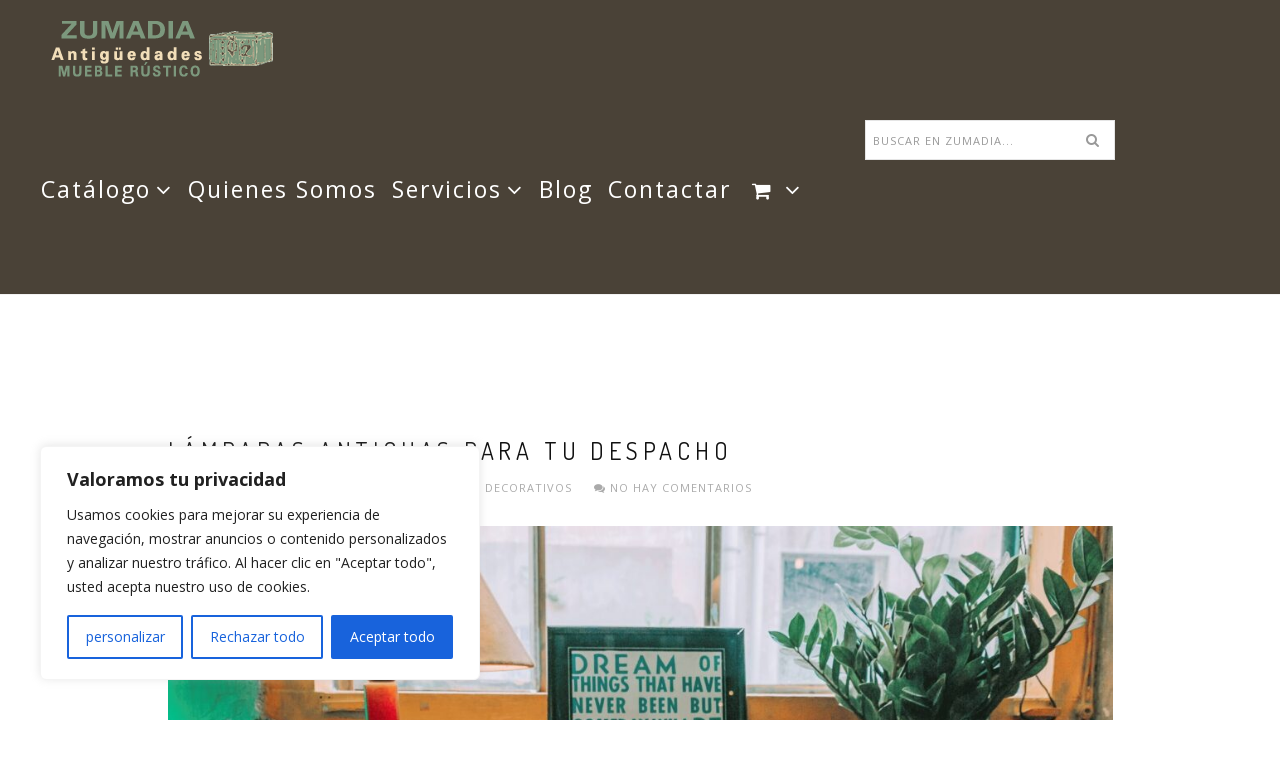

--- FILE ---
content_type: text/html; charset=UTF-8
request_url: https://zumadia.com/category/complementos-decorativos/
body_size: 23694
content:
<!DOCTYPE html>
<html lang="es">
<head>
<meta charset="UTF-8">
<!--[if IE]><meta http-equiv='X-UA-Compatible' content='IE=edge,chrome=1'><![endif]-->
<meta name="viewport" content="width=device-width, initial-scale=1.0, maximum-scale=1.0" />
<link rel="profile" href="http://gmpg.org/xfn/11">
<link rel="pingback" href="https://zumadia.com/xmlrpc.php">
<meta name='robots' content='index, follow, max-image-preview:large, max-snippet:-1, max-video-preview:-1' />

<!-- Google Tag Manager for WordPress by gtm4wp.com -->
<script data-cfasync="false" data-pagespeed-no-defer>
	var gtm4wp_datalayer_name = "dataLayer";
	var dataLayer = dataLayer || [];
</script>
<!-- End Google Tag Manager for WordPress by gtm4wp.com -->
	<!-- This site is optimized with the Yoast SEO plugin v20.4 - https://yoast.com/wordpress/plugins/seo/ -->
	<title>complementos decorativos Archives - Zumadia</title>
	<link rel="canonical" href="https://zumadia.com/category/complementos-decorativos/" />
	<link rel="next" href="https://zumadia.com/category/complementos-decorativos/page/2/" />
	<meta property="og:locale" content="es_ES" />
	<meta property="og:type" content="article" />
	<meta property="og:title" content="complementos decorativos Archives - Zumadia" />
	<meta property="og:description" content="Complementos decorativos" />
	<meta property="og:url" content="https://zumadia.com/category/complementos-decorativos/" />
	<meta property="og:site_name" content="Zumadia" />
	<meta name="twitter:card" content="summary_large_image" />
	<script type="application/ld+json" class="yoast-schema-graph">{"@context":"https://schema.org","@graph":[{"@type":"CollectionPage","@id":"https://zumadia.com/category/complementos-decorativos/","url":"https://zumadia.com/category/complementos-decorativos/","name":"complementos decorativos Archives - Zumadia","isPartOf":{"@id":"https://zumadia.com/#website"},"primaryImageOfPage":{"@id":"https://zumadia.com/category/complementos-decorativos/#primaryimage"},"image":{"@id":"https://zumadia.com/category/complementos-decorativos/#primaryimage"},"thumbnailUrl":"https://zumadia.com/wp-content/uploads/2023/09/Lamparas-antiguas-despacho-scaled.jpg","inLanguage":"es"},{"@type":"ImageObject","inLanguage":"es","@id":"https://zumadia.com/category/complementos-decorativos/#primaryimage","url":"https://zumadia.com/wp-content/uploads/2023/09/Lamparas-antiguas-despacho-scaled.jpg","contentUrl":"https://zumadia.com/wp-content/uploads/2023/09/Lamparas-antiguas-despacho-scaled.jpg","width":2560,"height":1669,"caption":"Lámparas antiguas despacho"},{"@type":"WebSite","@id":"https://zumadia.com/#website","url":"https://zumadia.com/","name":"Zumadia","description":"","potentialAction":[{"@type":"SearchAction","target":{"@type":"EntryPoint","urlTemplate":"https://zumadia.com/?s={search_term_string}"},"query-input":"required name=search_term_string"}],"inLanguage":"es"}]}</script>
	<!-- / Yoast SEO plugin. -->


<link rel='dns-prefetch' href='//stats.wp.com' />
<link rel='dns-prefetch' href='//fonts.googleapis.com' />
<link rel="alternate" type="application/rss+xml" title="Zumadia &raquo; Feed" href="https://zumadia.com/feed/" />
<link rel="alternate" type="application/rss+xml" title="Zumadia &raquo; Categoría complementos decorativos del feed" href="https://zumadia.com/category/complementos-decorativos/feed/" />
			<link rel="icon" type="image/png" href="https://zumadia.com/wp-content/uploads/2016/06/icon3.png" sizes="16x16">
							<link rel="icon" type="image/png" href="https://zumadia.com/wp-content/uploads/2016/06/icon3.png" sizes="32x32">
							<link rel="icon" type="image/png" href="https://zumadia.com/wp-content/uploads/2016/06/icon3.png" sizes="96x96">
							<link rel="icon" type="image/png" href="https://zumadia.com/wp-content/uploads/2016/06/icon3.png" sizes="160x160">
							<link rel="icon" type="image/png" href="https://zumadia.com/wp-content/uploads/2016/06/icon3.png" sizes="192x192">
							<link rel="apple-touch-icon" sizes="57x57" href="https://zumadia.com/wp-content/uploads/2016/06/icon3.png">
							<link rel="apple-touch-icon" sizes="114x114" href="https://zumadia.com/wp-content/uploads/2016/06/icon3.png">
							<link rel="apple-touch-icon" sizes="72x72" href="https://zumadia.com/wp-content/uploads/2016/06/icon3.png">
									<link rel="apple-touch-icon" sizes="60x60" href="https://zumadia.com/wp-content/uploads/2016/06/icon3.png">
							<link rel="apple-touch-icon" sizes="120x120" href="https://zumadia.com/wp-content/uploads/2016/06/icon3.png">
							<link rel="apple-touch-icon" sizes="76x76" href="https://zumadia.com/wp-content/uploads/2016/06/icon3.png">
							<link rel="apple-touch-icon" sizes="152x152" href="https://zumadia.com/wp-content/uploads/2016/06/icon3.png">
							<link rel="apple-touch-icon" sizes="180x180" href="https://zumadia.com/wp-content/uploads/2016/06/icon3.png">
													<style id='wp-img-auto-sizes-contain-inline-css' type='text/css'>
img:is([sizes=auto i],[sizes^="auto," i]){contain-intrinsic-size:3000px 1500px}
/*# sourceURL=wp-img-auto-sizes-contain-inline-css */
</style>
<style id='wp-emoji-styles-inline-css' type='text/css'>

	img.wp-smiley, img.emoji {
		display: inline !important;
		border: none !important;
		box-shadow: none !important;
		height: 1em !important;
		width: 1em !important;
		margin: 0 0.07em !important;
		vertical-align: -0.1em !important;
		background: none !important;
		padding: 0 !important;
	}
/*# sourceURL=wp-emoji-styles-inline-css */
</style>
<style id='wp-block-library-inline-css' type='text/css'>
:root{--wp-block-synced-color:#7a00df;--wp-block-synced-color--rgb:122,0,223;--wp-bound-block-color:var(--wp-block-synced-color);--wp-editor-canvas-background:#ddd;--wp-admin-theme-color:#007cba;--wp-admin-theme-color--rgb:0,124,186;--wp-admin-theme-color-darker-10:#006ba1;--wp-admin-theme-color-darker-10--rgb:0,107,160.5;--wp-admin-theme-color-darker-20:#005a87;--wp-admin-theme-color-darker-20--rgb:0,90,135;--wp-admin-border-width-focus:2px}@media (min-resolution:192dpi){:root{--wp-admin-border-width-focus:1.5px}}.wp-element-button{cursor:pointer}:root .has-very-light-gray-background-color{background-color:#eee}:root .has-very-dark-gray-background-color{background-color:#313131}:root .has-very-light-gray-color{color:#eee}:root .has-very-dark-gray-color{color:#313131}:root .has-vivid-green-cyan-to-vivid-cyan-blue-gradient-background{background:linear-gradient(135deg,#00d084,#0693e3)}:root .has-purple-crush-gradient-background{background:linear-gradient(135deg,#34e2e4,#4721fb 50%,#ab1dfe)}:root .has-hazy-dawn-gradient-background{background:linear-gradient(135deg,#faaca8,#dad0ec)}:root .has-subdued-olive-gradient-background{background:linear-gradient(135deg,#fafae1,#67a671)}:root .has-atomic-cream-gradient-background{background:linear-gradient(135deg,#fdd79a,#004a59)}:root .has-nightshade-gradient-background{background:linear-gradient(135deg,#330968,#31cdcf)}:root .has-midnight-gradient-background{background:linear-gradient(135deg,#020381,#2874fc)}:root{--wp--preset--font-size--normal:16px;--wp--preset--font-size--huge:42px}.has-regular-font-size{font-size:1em}.has-larger-font-size{font-size:2.625em}.has-normal-font-size{font-size:var(--wp--preset--font-size--normal)}.has-huge-font-size{font-size:var(--wp--preset--font-size--huge)}.has-text-align-center{text-align:center}.has-text-align-left{text-align:left}.has-text-align-right{text-align:right}.has-fit-text{white-space:nowrap!important}#end-resizable-editor-section{display:none}.aligncenter{clear:both}.items-justified-left{justify-content:flex-start}.items-justified-center{justify-content:center}.items-justified-right{justify-content:flex-end}.items-justified-space-between{justify-content:space-between}.screen-reader-text{border:0;clip-path:inset(50%);height:1px;margin:-1px;overflow:hidden;padding:0;position:absolute;width:1px;word-wrap:normal!important}.screen-reader-text:focus{background-color:#ddd;clip-path:none;color:#444;display:block;font-size:1em;height:auto;left:5px;line-height:normal;padding:15px 23px 14px;text-decoration:none;top:5px;width:auto;z-index:100000}html :where(.has-border-color){border-style:solid}html :where([style*=border-top-color]){border-top-style:solid}html :where([style*=border-right-color]){border-right-style:solid}html :where([style*=border-bottom-color]){border-bottom-style:solid}html :where([style*=border-left-color]){border-left-style:solid}html :where([style*=border-width]){border-style:solid}html :where([style*=border-top-width]){border-top-style:solid}html :where([style*=border-right-width]){border-right-style:solid}html :where([style*=border-bottom-width]){border-bottom-style:solid}html :where([style*=border-left-width]){border-left-style:solid}html :where(img[class*=wp-image-]){height:auto;max-width:100%}:where(figure){margin:0 0 1em}html :where(.is-position-sticky){--wp-admin--admin-bar--position-offset:var(--wp-admin--admin-bar--height,0px)}@media screen and (max-width:600px){html :where(.is-position-sticky){--wp-admin--admin-bar--position-offset:0px}}

/*# sourceURL=wp-block-library-inline-css */
</style><style id='global-styles-inline-css' type='text/css'>
:root{--wp--preset--aspect-ratio--square: 1;--wp--preset--aspect-ratio--4-3: 4/3;--wp--preset--aspect-ratio--3-4: 3/4;--wp--preset--aspect-ratio--3-2: 3/2;--wp--preset--aspect-ratio--2-3: 2/3;--wp--preset--aspect-ratio--16-9: 16/9;--wp--preset--aspect-ratio--9-16: 9/16;--wp--preset--color--black: #000000;--wp--preset--color--cyan-bluish-gray: #abb8c3;--wp--preset--color--white: #ffffff;--wp--preset--color--pale-pink: #f78da7;--wp--preset--color--vivid-red: #cf2e2e;--wp--preset--color--luminous-vivid-orange: #ff6900;--wp--preset--color--luminous-vivid-amber: #fcb900;--wp--preset--color--light-green-cyan: #7bdcb5;--wp--preset--color--vivid-green-cyan: #00d084;--wp--preset--color--pale-cyan-blue: #8ed1fc;--wp--preset--color--vivid-cyan-blue: #0693e3;--wp--preset--color--vivid-purple: #9b51e0;--wp--preset--gradient--vivid-cyan-blue-to-vivid-purple: linear-gradient(135deg,rgb(6,147,227) 0%,rgb(155,81,224) 100%);--wp--preset--gradient--light-green-cyan-to-vivid-green-cyan: linear-gradient(135deg,rgb(122,220,180) 0%,rgb(0,208,130) 100%);--wp--preset--gradient--luminous-vivid-amber-to-luminous-vivid-orange: linear-gradient(135deg,rgb(252,185,0) 0%,rgb(255,105,0) 100%);--wp--preset--gradient--luminous-vivid-orange-to-vivid-red: linear-gradient(135deg,rgb(255,105,0) 0%,rgb(207,46,46) 100%);--wp--preset--gradient--very-light-gray-to-cyan-bluish-gray: linear-gradient(135deg,rgb(238,238,238) 0%,rgb(169,184,195) 100%);--wp--preset--gradient--cool-to-warm-spectrum: linear-gradient(135deg,rgb(74,234,220) 0%,rgb(151,120,209) 20%,rgb(207,42,186) 40%,rgb(238,44,130) 60%,rgb(251,105,98) 80%,rgb(254,248,76) 100%);--wp--preset--gradient--blush-light-purple: linear-gradient(135deg,rgb(255,206,236) 0%,rgb(152,150,240) 100%);--wp--preset--gradient--blush-bordeaux: linear-gradient(135deg,rgb(254,205,165) 0%,rgb(254,45,45) 50%,rgb(107,0,62) 100%);--wp--preset--gradient--luminous-dusk: linear-gradient(135deg,rgb(255,203,112) 0%,rgb(199,81,192) 50%,rgb(65,88,208) 100%);--wp--preset--gradient--pale-ocean: linear-gradient(135deg,rgb(255,245,203) 0%,rgb(182,227,212) 50%,rgb(51,167,181) 100%);--wp--preset--gradient--electric-grass: linear-gradient(135deg,rgb(202,248,128) 0%,rgb(113,206,126) 100%);--wp--preset--gradient--midnight: linear-gradient(135deg,rgb(2,3,129) 0%,rgb(40,116,252) 100%);--wp--preset--font-size--small: 13px;--wp--preset--font-size--medium: 20px;--wp--preset--font-size--large: 36px;--wp--preset--font-size--x-large: 42px;--wp--preset--spacing--20: 0.44rem;--wp--preset--spacing--30: 0.67rem;--wp--preset--spacing--40: 1rem;--wp--preset--spacing--50: 1.5rem;--wp--preset--spacing--60: 2.25rem;--wp--preset--spacing--70: 3.38rem;--wp--preset--spacing--80: 5.06rem;--wp--preset--shadow--natural: 6px 6px 9px rgba(0, 0, 0, 0.2);--wp--preset--shadow--deep: 12px 12px 50px rgba(0, 0, 0, 0.4);--wp--preset--shadow--sharp: 6px 6px 0px rgba(0, 0, 0, 0.2);--wp--preset--shadow--outlined: 6px 6px 0px -3px rgb(255, 255, 255), 6px 6px rgb(0, 0, 0);--wp--preset--shadow--crisp: 6px 6px 0px rgb(0, 0, 0);}:where(.is-layout-flex){gap: 0.5em;}:where(.is-layout-grid){gap: 0.5em;}body .is-layout-flex{display: flex;}.is-layout-flex{flex-wrap: wrap;align-items: center;}.is-layout-flex > :is(*, div){margin: 0;}body .is-layout-grid{display: grid;}.is-layout-grid > :is(*, div){margin: 0;}:where(.wp-block-columns.is-layout-flex){gap: 2em;}:where(.wp-block-columns.is-layout-grid){gap: 2em;}:where(.wp-block-post-template.is-layout-flex){gap: 1.25em;}:where(.wp-block-post-template.is-layout-grid){gap: 1.25em;}.has-black-color{color: var(--wp--preset--color--black) !important;}.has-cyan-bluish-gray-color{color: var(--wp--preset--color--cyan-bluish-gray) !important;}.has-white-color{color: var(--wp--preset--color--white) !important;}.has-pale-pink-color{color: var(--wp--preset--color--pale-pink) !important;}.has-vivid-red-color{color: var(--wp--preset--color--vivid-red) !important;}.has-luminous-vivid-orange-color{color: var(--wp--preset--color--luminous-vivid-orange) !important;}.has-luminous-vivid-amber-color{color: var(--wp--preset--color--luminous-vivid-amber) !important;}.has-light-green-cyan-color{color: var(--wp--preset--color--light-green-cyan) !important;}.has-vivid-green-cyan-color{color: var(--wp--preset--color--vivid-green-cyan) !important;}.has-pale-cyan-blue-color{color: var(--wp--preset--color--pale-cyan-blue) !important;}.has-vivid-cyan-blue-color{color: var(--wp--preset--color--vivid-cyan-blue) !important;}.has-vivid-purple-color{color: var(--wp--preset--color--vivid-purple) !important;}.has-black-background-color{background-color: var(--wp--preset--color--black) !important;}.has-cyan-bluish-gray-background-color{background-color: var(--wp--preset--color--cyan-bluish-gray) !important;}.has-white-background-color{background-color: var(--wp--preset--color--white) !important;}.has-pale-pink-background-color{background-color: var(--wp--preset--color--pale-pink) !important;}.has-vivid-red-background-color{background-color: var(--wp--preset--color--vivid-red) !important;}.has-luminous-vivid-orange-background-color{background-color: var(--wp--preset--color--luminous-vivid-orange) !important;}.has-luminous-vivid-amber-background-color{background-color: var(--wp--preset--color--luminous-vivid-amber) !important;}.has-light-green-cyan-background-color{background-color: var(--wp--preset--color--light-green-cyan) !important;}.has-vivid-green-cyan-background-color{background-color: var(--wp--preset--color--vivid-green-cyan) !important;}.has-pale-cyan-blue-background-color{background-color: var(--wp--preset--color--pale-cyan-blue) !important;}.has-vivid-cyan-blue-background-color{background-color: var(--wp--preset--color--vivid-cyan-blue) !important;}.has-vivid-purple-background-color{background-color: var(--wp--preset--color--vivid-purple) !important;}.has-black-border-color{border-color: var(--wp--preset--color--black) !important;}.has-cyan-bluish-gray-border-color{border-color: var(--wp--preset--color--cyan-bluish-gray) !important;}.has-white-border-color{border-color: var(--wp--preset--color--white) !important;}.has-pale-pink-border-color{border-color: var(--wp--preset--color--pale-pink) !important;}.has-vivid-red-border-color{border-color: var(--wp--preset--color--vivid-red) !important;}.has-luminous-vivid-orange-border-color{border-color: var(--wp--preset--color--luminous-vivid-orange) !important;}.has-luminous-vivid-amber-border-color{border-color: var(--wp--preset--color--luminous-vivid-amber) !important;}.has-light-green-cyan-border-color{border-color: var(--wp--preset--color--light-green-cyan) !important;}.has-vivid-green-cyan-border-color{border-color: var(--wp--preset--color--vivid-green-cyan) !important;}.has-pale-cyan-blue-border-color{border-color: var(--wp--preset--color--pale-cyan-blue) !important;}.has-vivid-cyan-blue-border-color{border-color: var(--wp--preset--color--vivid-cyan-blue) !important;}.has-vivid-purple-border-color{border-color: var(--wp--preset--color--vivid-purple) !important;}.has-vivid-cyan-blue-to-vivid-purple-gradient-background{background: var(--wp--preset--gradient--vivid-cyan-blue-to-vivid-purple) !important;}.has-light-green-cyan-to-vivid-green-cyan-gradient-background{background: var(--wp--preset--gradient--light-green-cyan-to-vivid-green-cyan) !important;}.has-luminous-vivid-amber-to-luminous-vivid-orange-gradient-background{background: var(--wp--preset--gradient--luminous-vivid-amber-to-luminous-vivid-orange) !important;}.has-luminous-vivid-orange-to-vivid-red-gradient-background{background: var(--wp--preset--gradient--luminous-vivid-orange-to-vivid-red) !important;}.has-very-light-gray-to-cyan-bluish-gray-gradient-background{background: var(--wp--preset--gradient--very-light-gray-to-cyan-bluish-gray) !important;}.has-cool-to-warm-spectrum-gradient-background{background: var(--wp--preset--gradient--cool-to-warm-spectrum) !important;}.has-blush-light-purple-gradient-background{background: var(--wp--preset--gradient--blush-light-purple) !important;}.has-blush-bordeaux-gradient-background{background: var(--wp--preset--gradient--blush-bordeaux) !important;}.has-luminous-dusk-gradient-background{background: var(--wp--preset--gradient--luminous-dusk) !important;}.has-pale-ocean-gradient-background{background: var(--wp--preset--gradient--pale-ocean) !important;}.has-electric-grass-gradient-background{background: var(--wp--preset--gradient--electric-grass) !important;}.has-midnight-gradient-background{background: var(--wp--preset--gradient--midnight) !important;}.has-small-font-size{font-size: var(--wp--preset--font-size--small) !important;}.has-medium-font-size{font-size: var(--wp--preset--font-size--medium) !important;}.has-large-font-size{font-size: var(--wp--preset--font-size--large) !important;}.has-x-large-font-size{font-size: var(--wp--preset--font-size--x-large) !important;}
/*# sourceURL=global-styles-inline-css */
</style>

<style id='classic-theme-styles-inline-css' type='text/css'>
/*! This file is auto-generated */
.wp-block-button__link{color:#fff;background-color:#32373c;border-radius:9999px;box-shadow:none;text-decoration:none;padding:calc(.667em + 2px) calc(1.333em + 2px);font-size:1.125em}.wp-block-file__button{background:#32373c;color:#fff;text-decoration:none}
/*# sourceURL=/wp-includes/css/classic-themes.min.css */
</style>
<link rel='stylesheet' id='contact-form-7-css' href='https://zumadia.com/wp-content/plugins/contact-form-7/includes/css/styles.css' type='text/css' media='all' />
<style id='contact-form-7-inline-css' type='text/css'>
.wpcf7 .wpcf7-recaptcha iframe {margin-bottom: 0;}.wpcf7 .wpcf7-recaptcha[data-align="center"] > div {margin: 0 auto;}.wpcf7 .wpcf7-recaptcha[data-align="right"] > div {margin: 0 0 0 auto;}
/*# sourceURL=contact-form-7-inline-css */
</style>
<link rel='stylesheet' id='woocommerce-layout-css' href='https://zumadia.com/wp-content/plugins/woocommerce/assets/css/woocommerce-layout.css' type='text/css' media='all' />
<link rel='stylesheet' id='woocommerce-smallscreen-css' href='https://zumadia.com/wp-content/plugins/woocommerce/assets/css/woocommerce-smallscreen.css' type='text/css' media='only screen and (max-width: 768px)' />
<link rel='stylesheet' id='woocommerce-general-css' href='https://zumadia.com/wp-content/plugins/woocommerce/assets/css/woocommerce.css' type='text/css' media='all' />
<style id='woocommerce-inline-inline-css' type='text/css'>
.woocommerce form .form-row .required { visibility: visible; }
/*# sourceURL=woocommerce-inline-inline-css */
</style>
<link rel='stylesheet' id='rhythm-fonts-css' href='https://fonts.googleapis.com/css?family=Dosis%3A300%2C400%2C700%7COpen+Sans%3A400italic%2C700italic%2C400%2C300%2C700&#038;subset=latin' type='text/css' media='all' />
<link rel='stylesheet' id='bootstrap-css' href='https://zumadia.com/wp-content/themes/rhythm/css/bootstrap.min.css' type='text/css' media='all' />
<link rel='stylesheet' id='rhythm-main-css' href='https://zumadia.com/wp-content/themes/rhythm/css/style.css' type='text/css' media='all' />
<link rel='stylesheet' id='rhythm-responsive-css' href='https://zumadia.com/wp-content/themes/rhythm/css/style-responsive.css' type='text/css' media='all' />
<link rel='stylesheet' id='animate-css' href='https://zumadia.com/wp-content/themes/rhythm/css/animate.min.css' type='text/css' media='all' />
<link rel='stylesheet' id='vertical-rhythm-css' href='https://zumadia.com/wp-content/themes/rhythm/css/vertical-rhythm.min.css' type='text/css' media='all' />
<link rel='stylesheet' id='owl-carousel-css' href='https://zumadia.com/wp-content/themes/rhythm/css/owl.carousel.css' type='text/css' media='all' />
<link rel='stylesheet' id='magnific-popup-css' href='https://zumadia.com/wp-content/themes/rhythm/css/magnific-popup.css' type='text/css' media='all' />
<link rel='stylesheet' id='fontawesome-css' href='https://zumadia.com/wp-content/themes/rhythm/css/font-awesome.min.css' type='text/css' media='all' />
<link rel='stylesheet' id='et-line-css' href='https://zumadia.com/wp-content/themes/rhythm/css/et-line.css' type='text/css' media='all' />
<link rel='stylesheet' id='rhythm-style-css' href='https://zumadia.com/wp-content/themes/rhythm/style.css' type='text/css' media='all' />
<script type="text/javascript" src="https://zumadia.com/wp-includes/js/dist/hooks.min.js" id="wp-hooks-js"></script>
<script type="text/javascript" src="https://stats.wp.com/w.js" id="woo-tracks-js"></script>
<script type="text/javascript" id="cookie-law-info-js-extra">
/* <![CDATA[ */
var _ckyConfig = {"_ipData":[],"_assetsURL":"https://zumadia.com/wp-content/plugins/cookie-law-info/lite/frontend/images/","_publicURL":"https://zumadia.com","_expiry":"365","_categories":[{"name":"Necesaria","slug":"necessary","isNecessary":true,"ccpaDoNotSell":true,"cookies":[],"active":true,"defaultConsent":{"gdpr":true,"ccpa":true}},{"name":"Functional","slug":"functional","isNecessary":false,"ccpaDoNotSell":true,"cookies":[],"active":true,"defaultConsent":{"gdpr":false,"ccpa":false}},{"name":"Analytics","slug":"analytics","isNecessary":false,"ccpaDoNotSell":true,"cookies":[],"active":true,"defaultConsent":{"gdpr":false,"ccpa":false}},{"name":"Performance","slug":"performance","isNecessary":false,"ccpaDoNotSell":true,"cookies":[],"active":true,"defaultConsent":{"gdpr":false,"ccpa":false}},{"name":"Advertisement","slug":"advertisement","isNecessary":false,"ccpaDoNotSell":true,"cookies":[],"active":true,"defaultConsent":{"gdpr":false,"ccpa":false}}],"_activeLaw":"gdpr","_rootDomain":"","_block":"1","_showBanner":"1","_bannerConfig":{"settings":{"type":"box","position":"bottom-left","applicableLaw":"gdpr"},"behaviours":{"reloadBannerOnAccept":false,"loadAnalyticsByDefault":false,"animations":{"onLoad":"animate","onHide":"sticky"}},"config":{"revisitConsent":{"status":true,"tag":"revisit-consent","position":"bottom-left","meta":{"url":"#"},"styles":{"background-color":"#0056A7"},"elements":{"title":{"type":"text","tag":"revisit-consent-title","status":true,"styles":{"color":"#0056a7"}}}},"preferenceCenter":{"toggle":{"status":true,"tag":"detail-category-toggle","type":"toggle","states":{"active":{"styles":{"background-color":"#1863DC"}},"inactive":{"styles":{"background-color":"#D0D5D2"}}}}},"categoryPreview":{"status":false,"toggle":{"status":true,"tag":"detail-category-preview-toggle","type":"toggle","states":{"active":{"styles":{"background-color":"#1863DC"}},"inactive":{"styles":{"background-color":"#D0D5D2"}}}}},"videoPlaceholder":{"status":true,"styles":{"background-color":"#000000","border-color":"#000000","color":"#ffffff"}},"readMore":{"status":false,"tag":"readmore-button","type":"link","meta":{"noFollow":true,"newTab":true},"styles":{"color":"#1863DC","background-color":"transparent","border-color":"transparent"}},"auditTable":{"status":true},"optOption":{"status":true,"toggle":{"status":true,"tag":"optout-option-toggle","type":"toggle","states":{"active":{"styles":{"background-color":"#1863dc"}},"inactive":{"styles":{"background-color":"#FFFFFF"}}}}}}},"_version":"3.1.3","_logConsent":"1","_tags":[{"tag":"accept-button","styles":{"color":"#FFFFFF","background-color":"#1863DC","border-color":"#1863DC"}},{"tag":"reject-button","styles":{"color":"#1863DC","background-color":"transparent","border-color":"#1863DC"}},{"tag":"settings-button","styles":{"color":"#1863DC","background-color":"transparent","border-color":"#1863DC"}},{"tag":"readmore-button","styles":{"color":"#1863DC","background-color":"transparent","border-color":"transparent"}},{"tag":"donotsell-button","styles":{"color":"#1863DC","background-color":"transparent","border-color":"transparent"}},{"tag":"accept-button","styles":{"color":"#FFFFFF","background-color":"#1863DC","border-color":"#1863DC"}},{"tag":"revisit-consent","styles":{"background-color":"#0056A7"}}],"_shortCodes":[{"key":"cky_readmore","content":"\u003Ca href=\"#\" class=\"cky-policy\" aria-label=\"Pol\u00edtica de cookies\" target=\"_blank\" rel=\"noopener\" data-cky-tag=\"readmore-button\"\u003EPol\u00edtica de cookies\u003C/a\u003E","tag":"readmore-button","status":false,"attributes":{"rel":"nofollow","target":"_blank"}},{"key":"cky_show_desc","content":"\u003Cbutton class=\"cky-show-desc-btn\" data-cky-tag=\"show-desc-button\" aria-label=\"Mostrar m\u00e1s\"\u003EMostrar m\u00e1s\u003C/button\u003E","tag":"show-desc-button","status":true,"attributes":[]},{"key":"cky_hide_desc","content":"\u003Cbutton class=\"cky-show-desc-btn\" data-cky-tag=\"hide-desc-button\" aria-label=\"Muestra menos\"\u003EMuestra menos\u003C/button\u003E","tag":"hide-desc-button","status":true,"attributes":[]},{"key":"cky_category_toggle_label","content":"[cky_{{status}}_category_label] [cky_preference_{{category_slug}}_title]","tag":"","status":true,"attributes":[]},{"key":"cky_enable_category_label","content":"Enable","tag":"","status":true,"attributes":[]},{"key":"cky_disable_category_label","content":"Disable","tag":"","status":true,"attributes":[]},{"key":"cky_video_placeholder","content":"\u003Cdiv class=\"video-placeholder-normal\" data-cky-tag=\"video-placeholder\" id=\"[UNIQUEID]\"\u003E\u003Cp class=\"video-placeholder-text-normal\" data-cky-tag=\"placeholder-title\"\u003EPor favor, acepte las cookies para acceder a este contenido.\u003C/p\u003E\u003C/div\u003E","tag":"","status":true,"attributes":[]},{"key":"cky_enable_optout_label","content":"Enable","tag":"","status":true,"attributes":[]},{"key":"cky_disable_optout_label","content":"Disable","tag":"","status":true,"attributes":[]},{"key":"cky_optout_toggle_label","content":"[cky_{{status}}_optout_label] [cky_optout_option_title]","tag":"","status":true,"attributes":[]},{"key":"cky_optout_option_title","content":"Do Not Sell or Share My Personal Information","tag":"","status":true,"attributes":[]},{"key":"cky_optout_close_label","content":"Close","tag":"","status":true,"attributes":[]}],"_rtl":"","_providersToBlock":[]};
var _ckyStyles = {"css":".cky-overlay{background: #000000; opacity: 0.4; position: fixed; top: 0; left: 0; width: 100%; height: 100%; z-index: 99999999;}.cky-hide{display: none;}.cky-btn-revisit-wrapper{display: flex; align-items: center; justify-content: center; background: #0056a7; width: 45px; height: 45px; border-radius: 50%; position: fixed; z-index: 999999; cursor: pointer;}.cky-revisit-bottom-left{bottom: 15px; left: 15px;}.cky-revisit-bottom-right{bottom: 15px; right: 15px;}.cky-btn-revisit-wrapper .cky-btn-revisit{display: flex; align-items: center; justify-content: center; background: none; border: none; cursor: pointer; position: relative; margin: 0; padding: 0;}.cky-btn-revisit-wrapper .cky-btn-revisit img{max-width: fit-content; margin: 0; height: 30px; width: 30px;}.cky-revisit-bottom-left:hover::before{content: attr(data-tooltip); position: absolute; background: #4e4b66; color: #ffffff; left: calc(100% + 7px); font-size: 12px; line-height: 16px; width: max-content; padding: 4px 8px; border-radius: 4px;}.cky-revisit-bottom-left:hover::after{position: absolute; content: \"\"; border: 5px solid transparent; left: calc(100% + 2px); border-left-width: 0; border-right-color: #4e4b66;}.cky-revisit-bottom-right:hover::before{content: attr(data-tooltip); position: absolute; background: #4e4b66; color: #ffffff; right: calc(100% + 7px); font-size: 12px; line-height: 16px; width: max-content; padding: 4px 8px; border-radius: 4px;}.cky-revisit-bottom-right:hover::after{position: absolute; content: \"\"; border: 5px solid transparent; right: calc(100% + 2px); border-right-width: 0; border-left-color: #4e4b66;}.cky-revisit-hide{display: none;}.cky-consent-container{position: fixed; width: 440px; box-sizing: border-box; z-index: 9999999; border-radius: 6px;}.cky-consent-container .cky-consent-bar{background: #ffffff; border: 1px solid; padding: 20px 26px; box-shadow: 0 -1px 10px 0 #acabab4d; border-radius: 6px;}.cky-box-bottom-left{bottom: 40px; left: 40px;}.cky-box-bottom-right{bottom: 40px; right: 40px;}.cky-box-top-left{top: 40px; left: 40px;}.cky-box-top-right{top: 40px; right: 40px;}.cky-custom-brand-logo-wrapper .cky-custom-brand-logo{width: 100px; height: auto; margin: 0 0 12px 0;}.cky-notice .cky-title{color: #212121; font-weight: 700; font-size: 18px; line-height: 24px; margin: 0 0 12px 0;}.cky-notice-des *,.cky-preference-content-wrapper *,.cky-accordion-header-des *,.cky-gpc-wrapper .cky-gpc-desc *{font-size: 14px;}.cky-notice-des{color: #212121; font-size: 14px; line-height: 24px; font-weight: 400;}.cky-notice-des img{height: 25px; width: 25px;}.cky-consent-bar .cky-notice-des p,.cky-gpc-wrapper .cky-gpc-desc p,.cky-preference-body-wrapper .cky-preference-content-wrapper p,.cky-accordion-header-wrapper .cky-accordion-header-des p,.cky-cookie-des-table li div:last-child p{color: inherit; margin-top: 0;}.cky-notice-des P:last-child,.cky-preference-content-wrapper p:last-child,.cky-cookie-des-table li div:last-child p:last-child,.cky-gpc-wrapper .cky-gpc-desc p:last-child{margin-bottom: 0;}.cky-notice-des a.cky-policy,.cky-notice-des button.cky-policy{font-size: 14px; color: #1863dc; white-space: nowrap; cursor: pointer; background: transparent; border: 1px solid; text-decoration: underline;}.cky-notice-des button.cky-policy{padding: 0;}.cky-notice-des a.cky-policy:focus-visible,.cky-notice-des button.cky-policy:focus-visible,.cky-preference-content-wrapper .cky-show-desc-btn:focus-visible,.cky-accordion-header .cky-accordion-btn:focus-visible,.cky-preference-header .cky-btn-close:focus-visible,.cky-switch input[type=\"checkbox\"]:focus-visible,.cky-footer-wrapper a:focus-visible,.cky-btn:focus-visible{outline: 2px solid #1863dc; outline-offset: 2px;}.cky-btn:focus:not(:focus-visible),.cky-accordion-header .cky-accordion-btn:focus:not(:focus-visible),.cky-preference-content-wrapper .cky-show-desc-btn:focus:not(:focus-visible),.cky-btn-revisit-wrapper .cky-btn-revisit:focus:not(:focus-visible),.cky-preference-header .cky-btn-close:focus:not(:focus-visible),.cky-consent-bar .cky-banner-btn-close:focus:not(:focus-visible){outline: 0;}button.cky-show-desc-btn:not(:hover):not(:active){color: #1863dc; background: transparent;}button.cky-accordion-btn:not(:hover):not(:active),button.cky-banner-btn-close:not(:hover):not(:active),button.cky-btn-revisit:not(:hover):not(:active),button.cky-btn-close:not(:hover):not(:active){background: transparent;}.cky-consent-bar button:hover,.cky-modal.cky-modal-open button:hover,.cky-consent-bar button:focus,.cky-modal.cky-modal-open button:focus{text-decoration: none;}.cky-notice-btn-wrapper{display: flex; justify-content: flex-start; align-items: center; flex-wrap: wrap; margin-top: 16px;}.cky-notice-btn-wrapper .cky-btn{text-shadow: none; box-shadow: none;}.cky-btn{flex: auto; max-width: 100%; font-size: 14px; font-family: inherit; line-height: 24px; padding: 8px; font-weight: 500; margin: 0 8px 0 0; border-radius: 2px; cursor: pointer; text-align: center; text-transform: none; min-height: 0;}.cky-btn:hover{opacity: 0.8;}.cky-btn-customize{color: #1863dc; background: transparent; border: 2px solid #1863dc;}.cky-btn-reject{color: #1863dc; background: transparent; border: 2px solid #1863dc;}.cky-btn-accept{background: #1863dc; color: #ffffff; border: 2px solid #1863dc;}.cky-btn:last-child{margin-right: 0;}@media (max-width: 576px){.cky-box-bottom-left{bottom: 0; left: 0;}.cky-box-bottom-right{bottom: 0; right: 0;}.cky-box-top-left{top: 0; left: 0;}.cky-box-top-right{top: 0; right: 0;}}@media (max-width: 440px){.cky-box-bottom-left, .cky-box-bottom-right, .cky-box-top-left, .cky-box-top-right{width: 100%; max-width: 100%;}.cky-consent-container .cky-consent-bar{padding: 20px 0;}.cky-custom-brand-logo-wrapper, .cky-notice .cky-title, .cky-notice-des, .cky-notice-btn-wrapper{padding: 0 24px;}.cky-notice-des{max-height: 40vh; overflow-y: scroll;}.cky-notice-btn-wrapper{flex-direction: column; margin-top: 0;}.cky-btn{width: 100%; margin: 10px 0 0 0;}.cky-notice-btn-wrapper .cky-btn-customize{order: 2;}.cky-notice-btn-wrapper .cky-btn-reject{order: 3;}.cky-notice-btn-wrapper .cky-btn-accept{order: 1; margin-top: 16px;}}@media (max-width: 352px){.cky-notice .cky-title{font-size: 16px;}.cky-notice-des *{font-size: 12px;}.cky-notice-des, .cky-btn{font-size: 12px;}}.cky-modal.cky-modal-open{display: flex; visibility: visible; -webkit-transform: translate(-50%, -50%); -moz-transform: translate(-50%, -50%); -ms-transform: translate(-50%, -50%); -o-transform: translate(-50%, -50%); transform: translate(-50%, -50%); top: 50%; left: 50%; transition: all 1s ease;}.cky-modal{box-shadow: 0 32px 68px rgba(0, 0, 0, 0.3); margin: 0 auto; position: fixed; max-width: 100%; background: #ffffff; top: 50%; box-sizing: border-box; border-radius: 6px; z-index: 999999999; color: #212121; -webkit-transform: translate(-50%, 100%); -moz-transform: translate(-50%, 100%); -ms-transform: translate(-50%, 100%); -o-transform: translate(-50%, 100%); transform: translate(-50%, 100%); visibility: hidden; transition: all 0s ease;}.cky-preference-center{max-height: 79vh; overflow: hidden; width: 845px; overflow: hidden; flex: 1 1 0; display: flex; flex-direction: column; border-radius: 6px;}.cky-preference-header{display: flex; align-items: center; justify-content: space-between; padding: 22px 24px; border-bottom: 1px solid;}.cky-preference-header .cky-preference-title{font-size: 18px; font-weight: 700; line-height: 24px;}.cky-preference-header .cky-btn-close{margin: 0; cursor: pointer; vertical-align: middle; padding: 0; background: none; border: none; width: auto; height: auto; min-height: 0; line-height: 0; text-shadow: none; box-shadow: none;}.cky-preference-header .cky-btn-close img{margin: 0; height: 10px; width: 10px;}.cky-preference-body-wrapper{padding: 0 24px; flex: 1; overflow: auto; box-sizing: border-box;}.cky-preference-content-wrapper,.cky-gpc-wrapper .cky-gpc-desc{font-size: 14px; line-height: 24px; font-weight: 400; padding: 12px 0;}.cky-preference-content-wrapper{border-bottom: 1px solid;}.cky-preference-content-wrapper img{height: 25px; width: 25px;}.cky-preference-content-wrapper .cky-show-desc-btn{font-size: 14px; font-family: inherit; color: #1863dc; text-decoration: none; line-height: 24px; padding: 0; margin: 0; white-space: nowrap; cursor: pointer; background: transparent; border-color: transparent; text-transform: none; min-height: 0; text-shadow: none; box-shadow: none;}.cky-accordion-wrapper{margin-bottom: 10px;}.cky-accordion{border-bottom: 1px solid;}.cky-accordion:last-child{border-bottom: none;}.cky-accordion .cky-accordion-item{display: flex; margin-top: 10px;}.cky-accordion .cky-accordion-body{display: none;}.cky-accordion.cky-accordion-active .cky-accordion-body{display: block; padding: 0 22px; margin-bottom: 16px;}.cky-accordion-header-wrapper{cursor: pointer; width: 100%;}.cky-accordion-item .cky-accordion-header{display: flex; justify-content: space-between; align-items: center;}.cky-accordion-header .cky-accordion-btn{font-size: 16px; font-family: inherit; color: #212121; line-height: 24px; background: none; border: none; font-weight: 700; padding: 0; margin: 0; cursor: pointer; text-transform: none; min-height: 0; text-shadow: none; box-shadow: none;}.cky-accordion-header .cky-always-active{color: #008000; font-weight: 600; line-height: 24px; font-size: 14px;}.cky-accordion-header-des{font-size: 14px; line-height: 24px; margin: 10px 0 16px 0;}.cky-accordion-chevron{margin-right: 22px; position: relative; cursor: pointer;}.cky-accordion-chevron-hide{display: none;}.cky-accordion .cky-accordion-chevron i::before{content: \"\"; position: absolute; border-right: 1.4px solid; border-bottom: 1.4px solid; border-color: inherit; height: 6px; width: 6px; -webkit-transform: rotate(-45deg); -moz-transform: rotate(-45deg); -ms-transform: rotate(-45deg); -o-transform: rotate(-45deg); transform: rotate(-45deg); transition: all 0.2s ease-in-out; top: 8px;}.cky-accordion.cky-accordion-active .cky-accordion-chevron i::before{-webkit-transform: rotate(45deg); -moz-transform: rotate(45deg); -ms-transform: rotate(45deg); -o-transform: rotate(45deg); transform: rotate(45deg);}.cky-audit-table{background: #f4f4f4; border-radius: 6px;}.cky-audit-table .cky-empty-cookies-text{color: inherit; font-size: 12px; line-height: 24px; margin: 0; padding: 10px;}.cky-audit-table .cky-cookie-des-table{font-size: 12px; line-height: 24px; font-weight: normal; padding: 15px 10px; border-bottom: 1px solid; border-bottom-color: inherit; margin: 0;}.cky-audit-table .cky-cookie-des-table:last-child{border-bottom: none;}.cky-audit-table .cky-cookie-des-table li{list-style-type: none; display: flex; padding: 3px 0;}.cky-audit-table .cky-cookie-des-table li:first-child{padding-top: 0;}.cky-cookie-des-table li div:first-child{width: 100px; font-weight: 600; word-break: break-word; word-wrap: break-word;}.cky-cookie-des-table li div:last-child{flex: 1; word-break: break-word; word-wrap: break-word; margin-left: 8px;}.cky-footer-shadow{display: block; width: 100%; height: 40px; background: linear-gradient(180deg, rgba(255, 255, 255, 0) 0%, #ffffff 100%); position: absolute; bottom: calc(100% - 1px);}.cky-footer-wrapper{position: relative;}.cky-prefrence-btn-wrapper{display: flex; flex-wrap: wrap; align-items: center; justify-content: center; padding: 22px 24px; border-top: 1px solid;}.cky-prefrence-btn-wrapper .cky-btn{flex: auto; max-width: 100%; text-shadow: none; box-shadow: none;}.cky-btn-preferences{color: #1863dc; background: transparent; border: 2px solid #1863dc;}.cky-preference-header,.cky-preference-body-wrapper,.cky-preference-content-wrapper,.cky-accordion-wrapper,.cky-accordion,.cky-accordion-wrapper,.cky-footer-wrapper,.cky-prefrence-btn-wrapper{border-color: inherit;}@media (max-width: 845px){.cky-modal{max-width: calc(100% - 16px);}}@media (max-width: 576px){.cky-modal{max-width: 100%;}.cky-preference-center{max-height: 100vh;}.cky-prefrence-btn-wrapper{flex-direction: column;}.cky-accordion.cky-accordion-active .cky-accordion-body{padding-right: 0;}.cky-prefrence-btn-wrapper .cky-btn{width: 100%; margin: 10px 0 0 0;}.cky-prefrence-btn-wrapper .cky-btn-reject{order: 3;}.cky-prefrence-btn-wrapper .cky-btn-accept{order: 1; margin-top: 0;}.cky-prefrence-btn-wrapper .cky-btn-preferences{order: 2;}}@media (max-width: 425px){.cky-accordion-chevron{margin-right: 15px;}.cky-notice-btn-wrapper{margin-top: 0;}.cky-accordion.cky-accordion-active .cky-accordion-body{padding: 0 15px;}}@media (max-width: 352px){.cky-preference-header .cky-preference-title{font-size: 16px;}.cky-preference-header{padding: 16px 24px;}.cky-preference-content-wrapper *, .cky-accordion-header-des *{font-size: 12px;}.cky-preference-content-wrapper, .cky-preference-content-wrapper .cky-show-more, .cky-accordion-header .cky-always-active, .cky-accordion-header-des, .cky-preference-content-wrapper .cky-show-desc-btn, .cky-notice-des a.cky-policy{font-size: 12px;}.cky-accordion-header .cky-accordion-btn{font-size: 14px;}}.cky-switch{display: flex;}.cky-switch input[type=\"checkbox\"]{position: relative; width: 44px; height: 24px; margin: 0; background: #d0d5d2; -webkit-appearance: none; border-radius: 50px; cursor: pointer; outline: 0; border: none; top: 0;}.cky-switch input[type=\"checkbox\"]:checked{background: #1863dc;}.cky-switch input[type=\"checkbox\"]:before{position: absolute; content: \"\"; height: 20px; width: 20px; left: 2px; bottom: 2px; border-radius: 50%; background-color: white; -webkit-transition: 0.4s; transition: 0.4s; margin: 0;}.cky-switch input[type=\"checkbox\"]:after{display: none;}.cky-switch input[type=\"checkbox\"]:checked:before{-webkit-transform: translateX(20px); -ms-transform: translateX(20px); transform: translateX(20px);}@media (max-width: 425px){.cky-switch input[type=\"checkbox\"]{width: 38px; height: 21px;}.cky-switch input[type=\"checkbox\"]:before{height: 17px; width: 17px;}.cky-switch input[type=\"checkbox\"]:checked:before{-webkit-transform: translateX(17px); -ms-transform: translateX(17px); transform: translateX(17px);}}.cky-consent-bar .cky-banner-btn-close{position: absolute; right: 9px; top: 5px; background: none; border: none; cursor: pointer; padding: 0; margin: 0; min-height: 0; line-height: 0; height: auto; width: auto; text-shadow: none; box-shadow: none;}.cky-consent-bar .cky-banner-btn-close img{height: 9px; width: 9px; margin: 0;}.cky-notice-group{font-size: 14px; line-height: 24px; font-weight: 400; color: #212121;}.cky-notice-btn-wrapper .cky-btn-do-not-sell{font-size: 14px; line-height: 24px; padding: 6px 0; margin: 0; font-weight: 500; background: none; border-radius: 2px; border: none; white-space: nowrap; cursor: pointer; text-align: left; color: #1863dc; background: transparent; border-color: transparent; box-shadow: none; text-shadow: none;}.cky-consent-bar .cky-banner-btn-close:focus-visible,.cky-notice-btn-wrapper .cky-btn-do-not-sell:focus-visible,.cky-opt-out-btn-wrapper .cky-btn:focus-visible,.cky-opt-out-checkbox-wrapper input[type=\"checkbox\"].cky-opt-out-checkbox:focus-visible{outline: 2px solid #1863dc; outline-offset: 2px;}@media (max-width: 440px){.cky-consent-container{width: 100%;}}@media (max-width: 352px){.cky-notice-des a.cky-policy, .cky-notice-btn-wrapper .cky-btn-do-not-sell{font-size: 12px;}}.cky-opt-out-wrapper{padding: 12px 0;}.cky-opt-out-wrapper .cky-opt-out-checkbox-wrapper{display: flex; align-items: center;}.cky-opt-out-checkbox-wrapper .cky-opt-out-checkbox-label{font-size: 16px; font-weight: 700; line-height: 24px; margin: 0 0 0 12px; cursor: pointer;}.cky-opt-out-checkbox-wrapper input[type=\"checkbox\"].cky-opt-out-checkbox{background-color: #ffffff; border: 1px solid black; width: 20px; height: 18.5px; margin: 0; -webkit-appearance: none; position: relative; display: flex; align-items: center; justify-content: center; border-radius: 2px; cursor: pointer;}.cky-opt-out-checkbox-wrapper input[type=\"checkbox\"].cky-opt-out-checkbox:checked{background-color: #1863dc; border: none;}.cky-opt-out-checkbox-wrapper input[type=\"checkbox\"].cky-opt-out-checkbox:checked::after{left: 6px; bottom: 4px; width: 7px; height: 13px; border: solid #ffffff; border-width: 0 3px 3px 0; border-radius: 2px; -webkit-transform: rotate(45deg); -ms-transform: rotate(45deg); transform: rotate(45deg); content: \"\"; position: absolute; box-sizing: border-box;}.cky-opt-out-checkbox-wrapper.cky-disabled .cky-opt-out-checkbox-label,.cky-opt-out-checkbox-wrapper.cky-disabled input[type=\"checkbox\"].cky-opt-out-checkbox{cursor: no-drop;}.cky-gpc-wrapper{margin: 0 0 0 32px;}.cky-footer-wrapper .cky-opt-out-btn-wrapper{display: flex; flex-wrap: wrap; align-items: center; justify-content: center; padding: 22px 24px;}.cky-opt-out-btn-wrapper .cky-btn{flex: auto; max-width: 100%; text-shadow: none; box-shadow: none;}.cky-opt-out-btn-wrapper .cky-btn-cancel{border: 1px solid #dedfe0; background: transparent; color: #858585;}.cky-opt-out-btn-wrapper .cky-btn-confirm{background: #1863dc; color: #ffffff; border: 1px solid #1863dc;}@media (max-width: 352px){.cky-opt-out-checkbox-wrapper .cky-opt-out-checkbox-label{font-size: 14px;}.cky-gpc-wrapper .cky-gpc-desc, .cky-gpc-wrapper .cky-gpc-desc *{font-size: 12px;}.cky-opt-out-checkbox-wrapper input[type=\"checkbox\"].cky-opt-out-checkbox{width: 16px; height: 16px;}.cky-opt-out-checkbox-wrapper input[type=\"checkbox\"].cky-opt-out-checkbox:checked::after{left: 5px; bottom: 4px; width: 3px; height: 9px;}.cky-gpc-wrapper{margin: 0 0 0 28px;}}.video-placeholder-youtube{background-size: 100% 100%; background-position: center; background-repeat: no-repeat; background-color: #b2b0b059; position: relative; display: flex; align-items: center; justify-content: center; max-width: 100%;}.video-placeholder-text-youtube{text-align: center; align-items: center; padding: 10px 16px; background-color: #000000cc; color: #ffffff; border: 1px solid; border-radius: 2px; cursor: pointer;}.video-placeholder-normal{background-image: url(\"/wp-content/plugins/cookie-law-info/lite/frontend/images/placeholder.svg\"); background-size: 80px; background-position: center; background-repeat: no-repeat; background-color: #b2b0b059; position: relative; display: flex; align-items: flex-end; justify-content: center; max-width: 100%;}.video-placeholder-text-normal{align-items: center; padding: 10px 16px; text-align: center; border: 1px solid; border-radius: 2px; cursor: pointer;}.cky-rtl{direction: rtl; text-align: right;}.cky-rtl .cky-banner-btn-close{left: 9px; right: auto;}.cky-rtl .cky-notice-btn-wrapper .cky-btn:last-child{margin-right: 8px;}.cky-rtl .cky-notice-btn-wrapper .cky-btn:first-child{margin-right: 0;}.cky-rtl .cky-notice-btn-wrapper{margin-left: 0; margin-right: 15px;}.cky-rtl .cky-prefrence-btn-wrapper .cky-btn{margin-right: 8px;}.cky-rtl .cky-prefrence-btn-wrapper .cky-btn:first-child{margin-right: 0;}.cky-rtl .cky-accordion .cky-accordion-chevron i::before{border: none; border-left: 1.4px solid; border-top: 1.4px solid; left: 12px;}.cky-rtl .cky-accordion.cky-accordion-active .cky-accordion-chevron i::before{-webkit-transform: rotate(-135deg); -moz-transform: rotate(-135deg); -ms-transform: rotate(-135deg); -o-transform: rotate(-135deg); transform: rotate(-135deg);}@media (max-width: 768px){.cky-rtl .cky-notice-btn-wrapper{margin-right: 0;}}@media (max-width: 576px){.cky-rtl .cky-notice-btn-wrapper .cky-btn:last-child{margin-right: 0;}.cky-rtl .cky-prefrence-btn-wrapper .cky-btn{margin-right: 0;}.cky-rtl .cky-accordion.cky-accordion-active .cky-accordion-body{padding: 0 22px 0 0;}}@media (max-width: 425px){.cky-rtl .cky-accordion.cky-accordion-active .cky-accordion-body{padding: 0 15px 0 0;}}.cky-rtl .cky-opt-out-btn-wrapper .cky-btn{margin-right: 12px;}.cky-rtl .cky-opt-out-btn-wrapper .cky-btn:first-child{margin-right: 0;}.cky-rtl .cky-opt-out-checkbox-wrapper .cky-opt-out-checkbox-label{margin: 0 12px 0 0;}"};
//# sourceURL=cookie-law-info-js-extra
/* ]]> */
</script>
<script type="text/javascript" src="https://zumadia.com/wp-content/plugins/cookie-law-info/lite/frontend/js/script.min.js" id="cookie-law-info-js"></script>
<script type="text/javascript" src="https://zumadia.com/wp-includes/js/jquery/jquery.min.js" id="jquery-core-js"></script>
<script type="text/javascript" src="https://zumadia.com/wp-includes/js/jquery/jquery-migrate.min.js" id="jquery-migrate-js"></script>
<script type="text/javascript" src="https://zumadia.com/wp-content/plugins/woocommerce/assets/js/jquery-blockui/jquery.blockUI.min.js" id="jquery-blockui-js"></script>
<script type="text/javascript" id="wc-add-to-cart-js-extra">
/* <![CDATA[ */
var wc_add_to_cart_params = {"ajax_url":"/wp-admin/admin-ajax.php","wc_ajax_url":"/?wc-ajax=%%endpoint%%","i18n_view_cart":"View cart","cart_url":"https://zumadia.com/carro/","is_cart":"","cart_redirect_after_add":"no"};
//# sourceURL=wc-add-to-cart-js-extra
/* ]]> */
</script>
<script type="text/javascript" src="https://zumadia.com/wp-content/plugins/woocommerce/assets/js/frontend/add-to-cart.min.js" id="wc-add-to-cart-js"></script>
<script type="text/javascript" src="https://zumadia.com/wp-content/plugins/js_composer/assets/js/vendors/woocommerce-add-to-cart.js" id="vc_woocommerce-add-to-cart-js-js"></script>
<script type="text/javascript" id="WCPAY_ASSETS-js-extra">
/* <![CDATA[ */
var wcpayAssets = {"url":"https://zumadia.com/wp-content/plugins/woocommerce-payments/dist/"};
//# sourceURL=WCPAY_ASSETS-js-extra
/* ]]> */
</script>
<link rel="https://api.w.org/" href="https://zumadia.com/wp-json/" /><link rel="alternate" title="JSON" type="application/json" href="https://zumadia.com/wp-json/wp/v2/categories/91" /><link rel="EditURI" type="application/rsd+xml" title="RSD" href="https://zumadia.com/xmlrpc.php?rsd" />
<meta name="generator" content="WordPress 6.9" />
<meta name="generator" content="WooCommerce 8.0.3" />
<style id="cky-style-inline">[data-cky-tag]{visibility:hidden;}</style>
<!-- This website runs the Product Feed PRO for WooCommerce by AdTribes.io plugin - version 12.9.1 -->

<!-- Google Tag Manager for WordPress by gtm4wp.com -->
<!-- GTM Container placement set to automatic -->
<script data-cfasync="false" data-pagespeed-no-defer type="text/javascript">
	var dataLayer_content = {"pagePostType":"post","pagePostType2":"category-post","pageCategory":["complementos-decorativos"]};
	dataLayer.push( dataLayer_content );
</script>
<script data-cfasync="false">
(function(w,d,s,l,i){w[l]=w[l]||[];w[l].push({'gtm.start':
new Date().getTime(),event:'gtm.js'});var f=d.getElementsByTagName(s)[0],
j=d.createElement(s),dl=l!='dataLayer'?'&l='+l:'';j.async=true;j.src=
'//www.googletagmanager.com/gtm.'+'js?id='+i+dl;f.parentNode.insertBefore(j,f);
})(window,document,'script','dataLayer','GTM-5LH3N5S');
</script>
<!-- End Google Tag Manager -->
<!-- End Google Tag Manager for WordPress by gtm4wp.com --><!--[if lt IE 10]><script type="text/javascript" src="'.get_template_directory_uri().'/js/placeholder.js"></script><![endif]-->	<noscript><style>.woocommerce-product-gallery{ opacity: 1 !important; }</style></noscript>
	<meta name="generator" content="Powered by Visual Composer - drag and drop page builder for WordPress."/>
<!--[if lte IE 9]><link rel="stylesheet" type="text/css" href="https://zumadia.com/wp-content/plugins/js_composer/assets/css/vc_lte_ie9.min.css" media="screen"><![endif]--><!--[if IE  8]><link rel="stylesheet" type="text/css" href="https://zumadia.com/wp-content/plugins/js_composer/assets/css/vc-ie8.min.css" media="screen"><![endif]--><meta name="generator" content="Powered by Slider Revolution 6.6.8 - responsive, Mobile-Friendly Slider Plugin for WordPress with comfortable drag and drop interface." />
<script>function setREVStartSize(e){
			//window.requestAnimationFrame(function() {
				window.RSIW = window.RSIW===undefined ? window.innerWidth : window.RSIW;
				window.RSIH = window.RSIH===undefined ? window.innerHeight : window.RSIH;
				try {
					var pw = document.getElementById(e.c).parentNode.offsetWidth,
						newh;
					pw = pw===0 || isNaN(pw) || (e.l=="fullwidth" || e.layout=="fullwidth") ? window.RSIW : pw;
					e.tabw = e.tabw===undefined ? 0 : parseInt(e.tabw);
					e.thumbw = e.thumbw===undefined ? 0 : parseInt(e.thumbw);
					e.tabh = e.tabh===undefined ? 0 : parseInt(e.tabh);
					e.thumbh = e.thumbh===undefined ? 0 : parseInt(e.thumbh);
					e.tabhide = e.tabhide===undefined ? 0 : parseInt(e.tabhide);
					e.thumbhide = e.thumbhide===undefined ? 0 : parseInt(e.thumbhide);
					e.mh = e.mh===undefined || e.mh=="" || e.mh==="auto" ? 0 : parseInt(e.mh,0);
					if(e.layout==="fullscreen" || e.l==="fullscreen")
						newh = Math.max(e.mh,window.RSIH);
					else{
						e.gw = Array.isArray(e.gw) ? e.gw : [e.gw];
						for (var i in e.rl) if (e.gw[i]===undefined || e.gw[i]===0) e.gw[i] = e.gw[i-1];
						e.gh = e.el===undefined || e.el==="" || (Array.isArray(e.el) && e.el.length==0)? e.gh : e.el;
						e.gh = Array.isArray(e.gh) ? e.gh : [e.gh];
						for (var i in e.rl) if (e.gh[i]===undefined || e.gh[i]===0) e.gh[i] = e.gh[i-1];
											
						var nl = new Array(e.rl.length),
							ix = 0,
							sl;
						e.tabw = e.tabhide>=pw ? 0 : e.tabw;
						e.thumbw = e.thumbhide>=pw ? 0 : e.thumbw;
						e.tabh = e.tabhide>=pw ? 0 : e.tabh;
						e.thumbh = e.thumbhide>=pw ? 0 : e.thumbh;
						for (var i in e.rl) nl[i] = e.rl[i]<window.RSIW ? 0 : e.rl[i];
						sl = nl[0];
						for (var i in nl) if (sl>nl[i] && nl[i]>0) { sl = nl[i]; ix=i;}
						var m = pw>(e.gw[ix]+e.tabw+e.thumbw) ? 1 : (pw-(e.tabw+e.thumbw)) / (e.gw[ix]);
						newh =  (e.gh[ix] * m) + (e.tabh + e.thumbh);
					}
					var el = document.getElementById(e.c);
					if (el!==null && el) el.style.height = newh+"px";
					el = document.getElementById(e.c+"_wrapper");
					if (el!==null && el) {
						el.style.height = newh+"px";
						el.style.display = "block";
					}
				} catch(e){
					console.log("Failure at Presize of Slider:" + e)
				}
			//});
		  };</script>
		<style type="text/css" id="wp-custom-css">
			
element.style {
    height: 112.391px;
}

.footer {
    background-color: #4a4237;
}


.foter, .footer div, .footer a, .footer a:hover {
	color: #F2DEB6 !important;
}




.woocommerce-variation-price {
    margin-bottom:2em;
}

.post-prev-title1{
    display: none;
}

.count {
    display: none;
}

.inner-nav ul li {
	float: left;
	margin-left: 15px;
	position: relative;
}		</style>
		<style type="text/css" title="dynamic-css" class="options-output">
				/* Overriding: #777,#555, #888, #5F5F5F */
				blockquote,
				.section-text,
				.team-item-detail,
				.widget_wysija input[type="text"],
				.wpcf7-form input[type="text"],
				.wpcf7-form input[type="email"],
				.form input[type="text"],
				.form input[type="email"],
				.form input[type="number"],
				.form input[type="url"],
				.form input[type="search"],
				.form input[type="tel"],
				.form input[type="password"],
				.form input[type="date"],
				.form input[type="color"],
				.form select,
				.comment-form input[type="text"],
				.comment-form input[type="email"],
				.comment-form input[type="number"],
				.comment-form input[type="url"],
				.comment-form input[type="search"],
				.comment-form input[type="tel"],
				.comment-form input[type="password"],
				.comment-form input[type="date"],
				.comment-form input[type="color"],
				.comment-form select,
				.form textarea,
				.comment-form textarea,
				.wpcf7-form textarea,
				.team-item-descr,
				.alt-features-descr,
				.benefits-descr,
				.work-full-text,
				.work-full-detail,
				.post-prev-title a,
				.post-prev-text,
				
				.ci-title,
				.gm-style-iw div,
				.blog-item-title a:hover,
				.blog-item-more,
				.post-navigation a,
				a.blog-item-more,
				.post-navigation a,
				.blog-item-q:hover a,
				.blog-item-q p a:hover,
				.blog-item-q p:hover:before,
				.blog-item-q p:hover:after,
				.comment-item-data,
				.comment-item-data a,
				.widget-title,
				.widget-body,
				.widget,
				.widget input[type="text"],
				.widget input[type="email"],
				.widget input[type="number"],
				.widget input[type="url"],
				.widget input[type="search"],
				.widget input[type="tel"],
				.widget input[type="password"],
				.widget input[type="date"],
				.widget input[type="color"],
				.widget select,
				.widget textarea,
				.widget.widget_tag_cloud .tagcloud a,
				.pr-list,
				.tpl-tabs > li > a,
				.tpl-tabs-cont,
				.tpl-minimal-tabs > li > a:hover,
				.alert,
				.accordion > dt > a,
				.accordion > dd,
				.toggle > dt > a,
				.toggle > dd,
				.woocommerce .woocommerce-review-link,
				.woocommerce .star-rating span,
				.woocommerce form .form-row input.input-text,
				.woocommerce form .form-row .input-text, 
				.woocommerce-page form .form-row .input-text,
				
				.btn-mod.btn-gray,
				.btn-icon > span,

				.works-filter,
				.work-navigation a,
				.work-navigation a:visited,
				.wpcf7-form-control,
				.date-num,
				.blog-item-q p a,
				.widget strong,
				.widget ul li a,
				.widget.widget_calendar table thead th,
				.widget-comments li a,
				.widget .widget-posts li a,
				.highlight pre,
				.fa-examples,
				.et-examples,
				
				a:hover,
				.footer a,
				
				.text,
				.blog-item-body,
				caption,
				blockquote footer, 
				blockquote small, 
				blockquote .small
				
			{color:#000000;}</style>	<style type="text/css">
		body {
    color: #fff;
    font-size: 16px;
    font-family: "Open Sans", arial, sans-serif;
    line-height: 1.6;
    -webkit-font-smoothing: antialiased;
}

.nav-logo-wrap .logo:not(.small-height) {
    width: auto !important;
    padding: 20px 20px 2px 20px ;
}

.main-nav, .main-nav.dark {
    
  
    padding-bottom: 0px;
    background: #4a4237;
}


.search-wrap {
    position: relative;
    min-width: 250px;
    padding: 20px 0px;
}




.inner-nav ul li a {
	color: #fff;
	letter-spacing: 2px;
	display: inline-block;
	-moz-box-sizing: border-box;
	-webkit-box-sizing: border-box;
	box-sizing: border-box;
	text-decoration: none;
	-webkit-transition: all 0.27s cubic-bezier(0.000, 0.000, 0.580, 1.000);
	-moz-transition: all 0.27s cubic-bezier(0.000, 0.000, 0.580, 1.000);
	-o-transition: all 0.27s cubic-bezier(0.000, 0.000, 0.580, 1.000);
	-ms-transition: all 0.27s cubic-bezier(0.000, 0.000, 0.580, 1.000);
	transition: all 0.27s cubic-bezier(0.000, 0.000, 0.580, 1.000);
}	</style>
		<noscript><style type="text/css"> .wpb_animate_when_almost_visible { opacity: 1; }</style></noscript><link rel='stylesheet' id='rs-plugin-settings-css' href='https://zumadia.com/wp-content/plugins/revslider/public/assets/css/rs6.css' type='text/css' media='all' />
<style id='rs-plugin-settings-inline-css' type='text/css'>
#rs-demo-id {}
/*# sourceURL=rs-plugin-settings-inline-css */
</style>
</head>

<body class="archive category category-complementos-decorativos category-91 wp-theme-rhythm theme-rhythm woocommerce-no-js appear-animate wpb-js-composer js-comp-ver-4.11.2 vc_responsive">
	

	
		
	<!-- Page Wrap -->
	<div class="page" id="top">
		
		
	<!-- Navigation panel -->
	<nav class="main-nav ">
		<div class="full-wrapper relative clearfix">
			<div class="nav-logo-wrap local-scroll">
					<a class="logo" href="https://zumadia.com/" title="Zumadia"> 
		<img src="https://zumadia.com/wp-content/uploads/2016/06/zumadia-antiguedades-muebles.png" width="231" height="70" alt="Zumadia" />	</a>
				</div>
			<div class="mobile-nav">
				<i class="fa fa-bars"></i>
			</div>
			<!-- Main Menu -->
			<div class="inner-nav desktop-nav">
				<ul id="primary-nav" class="clearlist scroll-nav local-scroll"><li id="menu-item-1860" class="menu-item menu-item-type-post_type menu-item-object-page menu-item-has-children menu-item-1860"><a href="https://zumadia.com/catalogo-antiguedades/" class=" mn-has-sub mn-active-link">Catálogo<i class="mn-angle-icon fa fa-angle-down"></i></a>
<ul class="mn-sub">
	<li id="menu-item-28" class="menu-item menu-item-type-taxonomy menu-item-object-product_cat menu-item-has-children menu-item-28"><a href="https://zumadia.com/producto-categoria/catalogo/catalogo/antiguedades-online/" class=" mn-has-sub mn-active-link">Antigüedades<i class="mn-angle-icon fa fa-angle-right right"></i></a>
	<ul class="mn-sub">
		<li id="menu-item-30" class="menu-item menu-item-type-taxonomy menu-item-object-product_cat menu-item-has-children menu-item-30"><a href="https://zumadia.com/producto-categoria/catalogo/catalogo/antiguedades-online/alacenas-y-aparadores/" class=" mn-has-sub mn-active-link">Alacenas y aparadores</a>
		<ul class="mn-sub">
			<li id="menu-item-71" class="menu-item menu-item-type-taxonomy menu-item-object-product_cat menu-item-71"><a title="Aparadores antiguos restaurados" href="https://zumadia.com/producto-categoria/catalogo/catalogo/antiguedades-online/alacenas-y-aparadores/aparadores-antiguos-restaurados/" class=" ">Aparadores antiguos restaurados</a></li>
			<li id="menu-item-72" class="menu-item menu-item-type-taxonomy menu-item-object-product_cat menu-item-72"><a href="https://zumadia.com/producto-categoria/catalogo/catalogo/antiguedades-online/alacenas-y-aparadores/alacenas-antiguas-restauradas/" class=" ">Alacenas antiguas restauradas</a></li>
		</ul>
</li>
		<li id="menu-item-67" class="menu-item menu-item-type-taxonomy menu-item-object-product_cat menu-item-has-children menu-item-67"><a href="https://zumadia.com/producto-categoria/catalogo/catalogo/antiguedades-online/arcas-bancos-baules/" class=" mn-has-sub mn-active-link">Arcas, bancos y baúles</a>
		<ul class="mn-sub">
			<li id="menu-item-192" class="menu-item menu-item-type-taxonomy menu-item-object-product_cat menu-item-192"><a href="https://zumadia.com/producto-categoria/catalogo/catalogo/antiguedades-online/arcas-bancos-baules/arcas-antiguas-restaurads/" class=" ">Arcas antiguas restauradas</a></li>
			<li id="menu-item-193" class="menu-item menu-item-type-taxonomy menu-item-object-product_cat menu-item-193"><a href="https://zumadia.com/producto-categoria/catalogo/catalogo/antiguedades-online/arcas-bancos-baules/bancos-antiguos-restaurados/" class=" ">Bancos antiguos restaurados</a></li>
			<li id="menu-item-194" class="menu-item menu-item-type-taxonomy menu-item-object-product_cat menu-item-194"><a href="https://zumadia.com/producto-categoria/catalogo/catalogo/antiguedades-online/arcas-bancos-baules/baules-antiguos-restaurados/" class=" ">Baules antiguos restaurados</a></li>
		</ul>
</li>
		<li id="menu-item-74" class="menu-item menu-item-type-taxonomy menu-item-object-product_cat menu-item-has-children menu-item-74"><a href="https://zumadia.com/producto-categoria/catalogo/catalogo/antiguedades-online/armarios-y-rinconeras/" class=" mn-has-sub mn-active-link">Armarios y rinconeras</a>
		<ul class="mn-sub">
			<li id="menu-item-75" class="menu-item menu-item-type-taxonomy menu-item-object-product_cat menu-item-75"><a href="https://zumadia.com/producto-categoria/catalogo/catalogo/antiguedades-online/armarios-y-rinconeras/armarios-antiguos-restaurados/" class=" ">Armarios antiguos restaurados</a></li>
			<li id="menu-item-186" class="menu-item menu-item-type-taxonomy menu-item-object-product_cat menu-item-186"><a href="https://zumadia.com/producto-categoria/catalogo/catalogo/antiguedades-online/armarios-y-rinconeras/rinconeras-antiguas-restauradas/" class=" ">Rinconeras antiguas restauradas</a></li>
		</ul>
</li>
		<li id="menu-item-201" class="menu-item menu-item-type-taxonomy menu-item-object-product_cat menu-item-has-children menu-item-201"><a href="https://zumadia.com/producto-categoria/catalogo/catalogo/antiguedades-online/comodas-y-barguenos/" class=" mn-has-sub mn-active-link">Cómodas y bargueños</a>
		<ul class="mn-sub">
			<li id="menu-item-209" class="menu-item menu-item-type-taxonomy menu-item-object-product_cat menu-item-209"><a href="https://zumadia.com/producto-categoria/catalogo/catalogo/antiguedades-online/comodas-y-barguenos/comodas-antiguas-restauradas/" class=" ">Cómodas antiguas restauradas</a></li>
			<li id="menu-item-208" class="menu-item menu-item-type-taxonomy menu-item-object-product_cat menu-item-208"><a href="https://zumadia.com/producto-categoria/catalogo/catalogo/antiguedades-online/comodas-y-barguenos/barguenos-antiguos-restaurados/" class=" ">Bargueños antiguos restaurados</a></li>
		</ul>
</li>
		<li id="menu-item-207" class="menu-item menu-item-type-taxonomy menu-item-object-product_cat menu-item-has-children menu-item-207"><a href="https://zumadia.com/producto-categoria/catalogo/catalogo/antiguedades-online/objetos-de-decoracion-antiguos/" class=" mn-has-sub mn-active-link">Decoración objetos antiguos</a>
		<ul class="mn-sub">
			<li id="menu-item-210" class="menu-item menu-item-type-taxonomy menu-item-object-product_cat menu-item-210"><a href="https://zumadia.com/producto-categoria/catalogo/catalogo/antiguedades-online/objetos-de-decoracion-antiguos/bronces-cobres-y-laton-antiguos/" class=" ">Bronces cobres y latón antiguos</a></li>
			<li id="menu-item-211" class="menu-item menu-item-type-taxonomy menu-item-object-product_cat menu-item-211"><a href="https://zumadia.com/producto-categoria/catalogo/catalogo/antiguedades-online/objetos-de-decoracion-antiguos/ceramicas-y-porcelanas-antiguas/" class=" ">Cerámicas y porcelanas antiguas</a></li>
			<li id="menu-item-212" class="menu-item menu-item-type-taxonomy menu-item-object-product_cat menu-item-212"><a href="https://zumadia.com/producto-categoria/catalogo/catalogo/antiguedades-online/objetos-de-decoracion-antiguos/cristales-y-vidrios-antiguos/" class=" ">Cristales y vidrios antiguos</a></li>
			<li id="menu-item-213" class="menu-item menu-item-type-taxonomy menu-item-object-product_cat menu-item-213"><a href="https://zumadia.com/producto-categoria/catalogo/catalogo/antiguedades-online/objetos-de-decoracion-antiguos/esculturas-y-figuras-antiguas/" class=" ">Esculturas y figuras antiguas</a></li>
			<li id="menu-item-214" class="menu-item menu-item-type-taxonomy menu-item-object-product_cat menu-item-214"><a href="https://zumadia.com/producto-categoria/catalogo/catalogo/antiguedades-online/objetos-de-decoracion-antiguos/etnografia/" class=" ">Etnografía</a></li>
			<li id="menu-item-215" class="menu-item menu-item-type-taxonomy menu-item-object-product_cat menu-item-215"><a href="https://zumadia.com/producto-categoria/catalogo/catalogo/antiguedades-online/objetos-de-decoracion-antiguos/forja-y-hierros-antiguos/" class=" ">Forja y hierros antiguos</a></li>
			<li id="menu-item-216" class="menu-item menu-item-type-taxonomy menu-item-object-product_cat menu-item-216"><a href="https://zumadia.com/producto-categoria/catalogo/catalogo/antiguedades-online/objetos-de-decoracion-antiguos/herramientas-antiguas/" class=" ">Herramientas antiguas</a></li>
			<li id="menu-item-217" class="menu-item menu-item-type-taxonomy menu-item-object-product_cat menu-item-217"><a href="https://zumadia.com/producto-categoria/catalogo/catalogo/antiguedades-online/objetos-de-decoracion-antiguos/instrumentos-antiguos/" class=" ">Instrumentos antiguos</a></li>
			<li id="menu-item-218" class="menu-item menu-item-type-taxonomy menu-item-object-product_cat menu-item-218"><a href="https://zumadia.com/producto-categoria/catalogo/catalogo/antiguedades-online/objetos-de-decoracion-antiguos/objetos-de-madera-antiguos/" class=" ">Objetos de madera antiguos</a></li>
			<li id="menu-item-219" class="menu-item menu-item-type-taxonomy menu-item-object-product_cat menu-item-219"><a href="https://zumadia.com/producto-categoria/catalogo/catalogo/antiguedades-online/objetos-de-decoracion-antiguos/otros-objetos-antiguos/" class=" ">Otros objetos antiguos</a></li>
			<li id="menu-item-220" class="menu-item menu-item-type-taxonomy menu-item-object-product_cat menu-item-220"><a href="https://zumadia.com/producto-categoria/catalogo/catalogo/antiguedades-online/objetos-de-decoracion-antiguos/pinturas-antiguas/" class=" ">Pinturas antiguas</a></li>
			<li id="menu-item-221" class="menu-item menu-item-type-taxonomy menu-item-object-product_cat menu-item-221"><a href="https://zumadia.com/producto-categoria/catalogo/catalogo/antiguedades-online/objetos-de-decoracion-antiguos/relojes-antiguos-restaurados/" class=" ">Relojes antiguos restaurados</a></li>
		</ul>
</li>
		<li id="menu-item-202" class="menu-item menu-item-type-taxonomy menu-item-object-product_cat menu-item-has-children menu-item-202"><a href="https://zumadia.com/producto-categoria/catalogo/catalogo/antiguedades-online/dormitorios-antiguos-restaurados/" class=" mn-has-sub mn-active-link">Dormitorios antiguos restaurados</a>
		<ul class="mn-sub">
			<li id="menu-item-223" class="menu-item menu-item-type-taxonomy menu-item-object-product_cat menu-item-223"><a href="https://zumadia.com/producto-categoria/catalogo/catalogo/antiguedades-online/dormitorios-antiguos-restaurados/cabeceros-antiguos-restaurados/" class=" ">Cabeceros antiguos restaurados</a></li>
			<li id="menu-item-224" class="menu-item menu-item-type-taxonomy menu-item-object-product_cat menu-item-224"><a href="https://zumadia.com/producto-categoria/catalogo/catalogo/antiguedades-online/dormitorios-antiguos-restaurados/camas-antiguas-restauradas/" class=" ">Camas antiguas restauradas</a></li>
			<li id="menu-item-225" class="menu-item menu-item-type-taxonomy menu-item-object-product_cat menu-item-225"><a href="https://zumadia.com/producto-categoria/catalogo/catalogo/antiguedades-online/dormitorios-antiguos-restaurados/cunas-antiguas-restauradas/" class=" ">Cunas antiguas restauradas</a></li>
			<li id="menu-item-226" class="menu-item menu-item-type-taxonomy menu-item-object-product_cat menu-item-226"><a href="https://zumadia.com/producto-categoria/catalogo/catalogo/antiguedades-online/dormitorios-antiguos-restaurados/lavabos-antiguos-restaurados/" class=" ">Lavabos antiguos restaurados</a></li>
			<li id="menu-item-227" class="menu-item menu-item-type-taxonomy menu-item-object-product_cat menu-item-227"><a href="https://zumadia.com/producto-categoria/catalogo/catalogo/antiguedades-online/dormitorios-antiguos-restaurados/mesillas-antiguas-restauradas/" class=" ">Mesillas antiguas restauradas</a></li>
		</ul>
</li>
		<li id="menu-item-203" class="menu-item menu-item-type-taxonomy menu-item-object-product_cat menu-item-has-children menu-item-203"><a href="https://zumadia.com/producto-categoria/catalogo/catalogo/antiguedades-online/escritorios-antiguos-restaurados/" class=" mn-has-sub mn-active-link">Escritorios antiguos restaurados</a>
		<ul class="mn-sub">
			<li id="menu-item-3812" class="menu-item menu-item-type-taxonomy menu-item-object-product_cat menu-item-3812"><a href="https://zumadia.com/producto-categoria/catalogo/catalogo/antiguedades-online/escritorios-antiguos-restaurados/archivadores-antiguos/" class=" ">Archivadores antiguos</a></li>
			<li id="menu-item-196" class="menu-item menu-item-type-taxonomy menu-item-object-product_cat menu-item-196"><a href="https://zumadia.com/producto-categoria/catalogo/catalogo/antiguedades-online/escritorios-antiguos-restaurados/buros-antiguos-restaurados/" class=" ">Burós antiguos restaurados</a></li>
			<li id="menu-item-197" class="menu-item menu-item-type-taxonomy menu-item-object-product_cat menu-item-197"><a href="https://zumadia.com/producto-categoria/catalogo/catalogo/antiguedades-online/escritorios-antiguos-restaurados/mesas-de-escritorio-antiguas/" class=" ">Mesas de escritorio antiguas</a></li>
			<li id="menu-item-198" class="menu-item menu-item-type-taxonomy menu-item-object-product_cat menu-item-198"><a href="https://zumadia.com/producto-categoria/catalogo/catalogo/antiguedades-online/escritorios-antiguos-restaurados/pupitres-antiguos-restaurados/" class=" ">Pupitres antiguos restaurados</a></li>
			<li id="menu-item-187" class="menu-item menu-item-type-taxonomy menu-item-object-product_cat menu-item-187"><a href="https://zumadia.com/producto-categoria/catalogo/catalogo/antiguedades-online/escritorios-antiguos-restaurados/sillas-antiguas-de-escritorio/" class=" ">Sillas antiguas de escritorio</a></li>
		</ul>
</li>
		<li id="menu-item-204" class="menu-item menu-item-type-taxonomy menu-item-object-product_cat menu-item-has-children menu-item-204"><a href="https://zumadia.com/producto-categoria/catalogo/catalogo/antiguedades-online/espejos-librerias-y-lamparas/" class=" mn-has-sub mn-active-link">Espejos, librerías y lámparas</a>
		<ul class="mn-sub">
			<li id="menu-item-230" class="menu-item menu-item-type-taxonomy menu-item-object-product_cat menu-item-230"><a href="https://zumadia.com/producto-categoria/catalogo/catalogo/antiguedades-online/espejos-librerias-y-lamparas/espejos-antiguos-restaurados/" class=" ">Espejos antiguos restaurados</a></li>
			<li id="menu-item-232" class="menu-item menu-item-type-taxonomy menu-item-object-product_cat menu-item-232"><a href="https://zumadia.com/producto-categoria/catalogo/catalogo/antiguedades-online/espejos-librerias-y-lamparas/librerias-antiguas-restauradas/" class=" ">Librerías antiguas restauradas</a></li>
			<li id="menu-item-231" class="menu-item menu-item-type-taxonomy menu-item-object-product_cat menu-item-231"><a href="https://zumadia.com/producto-categoria/catalogo/catalogo/antiguedades-online/espejos-librerias-y-lamparas/lamparas-y-apliques-antiguos/" class=" ">Lámparas y apliques antiguos</a></li>
		</ul>
</li>
		<li id="menu-item-205" class="menu-item menu-item-type-taxonomy menu-item-object-product_cat menu-item-has-children menu-item-205"><a href="https://zumadia.com/producto-categoria/catalogo/catalogo/antiguedades-online/mesas-antiguas-restauradas/" class=" mn-has-sub mn-active-link">Mesas antiguas restauradas</a>
		<ul class="mn-sub">
			<li id="menu-item-236" class="menu-item menu-item-type-taxonomy menu-item-object-product_cat menu-item-236"><a href="https://zumadia.com/producto-categoria/catalogo/catalogo/antiguedades-online/mesas-antiguas-restauradas/mesas-auxiliares-antiguas-restauradas/" class=" ">Mesas auxiliares antiguas restauradas</a></li>
			<li id="menu-item-237" class="menu-item menu-item-type-taxonomy menu-item-object-product_cat menu-item-237"><a href="https://zumadia.com/producto-categoria/catalogo/catalogo/antiguedades-online/mesas-antiguas-restauradas/mesas-bajas-de-centro-antiguas/" class=" ">Mesas bajas de centro antiguas</a></li>
			<li id="menu-item-238" class="menu-item menu-item-type-taxonomy menu-item-object-product_cat menu-item-238"><a href="https://zumadia.com/producto-categoria/catalogo/catalogo/antiguedades-online/mesas-antiguas-restauradas/mesas-de-comer-antiguas-restauradas/" class=" ">Mesas de comer antiguas restauradas</a></li>
		</ul>
</li>
		<li id="menu-item-206" class="menu-item menu-item-type-taxonomy menu-item-object-product_cat menu-item-has-children menu-item-206"><a href="https://zumadia.com/producto-categoria/catalogo/catalogo/antiguedades-online/muebles-de-entrada-antiguos/" class=" mn-has-sub mn-active-link">Muebles de entrada antiguos</a>
		<ul class="mn-sub">
			<li id="menu-item-228" class="menu-item menu-item-type-taxonomy menu-item-object-product_cat menu-item-228"><a href="https://zumadia.com/producto-categoria/catalogo/catalogo/antiguedades-online/muebles-de-entrada-antiguos/consolas-antiguas-restauradas/" class=" ">Consolas antiguas restauradas</a></li>
			<li id="menu-item-229" class="menu-item menu-item-type-taxonomy menu-item-object-product_cat menu-item-229"><a href="https://zumadia.com/producto-categoria/catalogo/catalogo/antiguedades-online/muebles-de-entrada-antiguos/percheros-paragueros-antiguos/" class=" ">Percheros paragüeros antiguos</a></li>
			<li id="menu-item-188" class="menu-item menu-item-type-taxonomy menu-item-object-product_cat menu-item-188"><a href="https://zumadia.com/producto-categoria/catalogo/catalogo/antiguedades-online/muebles-de-entrada-antiguos/taquillones-antiguos-restaurados/" class=" ">Taquillones antiguos restaurados</a></li>
		</ul>
</li>
		<li id="menu-item-181" class="menu-item menu-item-type-taxonomy menu-item-object-product_cat menu-item-has-children menu-item-181"><a href="https://zumadia.com/producto-categoria/catalogo/catalogo/antiguedades-online/sillerias-antiguas-restauradas/" class=" mn-has-sub mn-active-link">Sillerías antiguas restauradas</a>
		<ul class="mn-sub">
			<li id="menu-item-182" class="menu-item menu-item-type-taxonomy menu-item-object-product_cat menu-item-182"><a href="https://zumadia.com/producto-categoria/catalogo/catalogo/antiguedades-online/sillerias-antiguas-restauradas/sillas-antiguas-restauradas/" class=" ">Sillas antiguas restauradas</a></li>
			<li id="menu-item-183" class="menu-item menu-item-type-taxonomy menu-item-object-product_cat menu-item-183"><a href="https://zumadia.com/producto-categoria/catalogo/catalogo/antiguedades-online/sillerias-antiguas-restauradas/tresillos-antiguos-restaurados/" class=" ">Tresillos antiguos restaurados</a></li>
			<li id="menu-item-1902" class="menu-item menu-item-type-taxonomy menu-item-object-product_cat menu-item-1902"><a href="https://zumadia.com/producto-categoria/catalogo/catalogo/antiguedades-online/sillerias-antiguas-restauradas/butacas-antiguas-restauradas/" class=" ">Butacas antiguas restauradas</a></li>
		</ul>
</li>
		<li id="menu-item-184" class="menu-item menu-item-type-taxonomy menu-item-object-product_cat menu-item-has-children menu-item-184"><a href="https://zumadia.com/producto-categoria/catalogo/catalogo/antiguedades-online/varios/" class=" mn-has-sub mn-active-link">Varios</a>
		<ul class="mn-sub">
			<li id="menu-item-235" class="menu-item menu-item-type-taxonomy menu-item-object-product_cat menu-item-235"><a href="https://zumadia.com/producto-categoria/catalogo/catalogo/antiguedades-online/varios/percheros-antiguos-restaurados/" class=" ">Percheros antiguos restaurados</a></li>
			<li id="menu-item-233" class="menu-item menu-item-type-taxonomy menu-item-object-product_cat menu-item-233"><a href="https://zumadia.com/producto-categoria/catalogo/catalogo/antiguedades-online/varios/estanterias-antiguas-restauradas/" class=" ">Estanterías antiguas restauradas</a></li>
			<li id="menu-item-222" class="menu-item menu-item-type-taxonomy menu-item-object-product_cat menu-item-222"><a href="https://zumadia.com/producto-categoria/catalogo/catalogo/antiguedades-online/sillerias-antiguas-restauradas/butacas-antiguas-restauradas/" class=" ">Butacas antiguas restauradas</a></li>
			<li id="menu-item-234" class="menu-item menu-item-type-taxonomy menu-item-object-product_cat menu-item-234"><a href="https://zumadia.com/producto-categoria/catalogo/catalogo/antiguedades-online/varios/otros/" class=" ">Otros</a></li>
		</ul>
</li>
	</ul>
</li>
	<li id="menu-item-29" class="menu-item menu-item-type-taxonomy menu-item-object-product_cat menu-item-has-children menu-item-29"><a href="https://zumadia.com/producto-categoria/catalogo/catalogo/muebles-rusticos-nuevos/" class=" mn-has-sub mn-active-link">Muebles rústicos nuevos<i class="mn-angle-icon fa fa-angle-right right"></i></a>
	<ul class="mn-sub">
		<li id="menu-item-189" class="menu-item menu-item-type-taxonomy menu-item-object-product_cat menu-item-189"><a href="https://zumadia.com/producto-categoria/catalogo/catalogo/muebles-rusticos-nuevos/alacenas-y-aparadores-de-roble/" class=" ">Alacenas y aparadores de roble</a></li>
		<li id="menu-item-191" class="menu-item menu-item-type-taxonomy menu-item-object-product_cat menu-item-191"><a href="https://zumadia.com/producto-categoria/catalogo/catalogo/muebles-rusticos-nuevos/mesas-rusticas-de-roble/" class=" ">Mesas rústicas de madera</a></li>
		<li id="menu-item-185" class="menu-item menu-item-type-taxonomy menu-item-object-product_cat menu-item-185"><a href="https://zumadia.com/producto-categoria/catalogo/catalogo/muebles-rusticos-nuevos/sillas-rusticas-de-roble/" class=" ">Sillas rústicas de madera</a></li>
		<li id="menu-item-190" class="menu-item menu-item-type-taxonomy menu-item-object-product_cat menu-item-190"><a href="https://zumadia.com/producto-categoria/catalogo/catalogo/muebles-rusticos-nuevos/bancos-rusticos-de-roble/" class=" ">Bancos rústicos de madera</a></li>
	</ul>
</li>
	<li id="menu-item-1543" class="menu-item menu-item-type-taxonomy menu-item-object-product_cat menu-item-1543"><a href="https://zumadia.com/producto-categoria/catalogo/novedades-muebles-antiguos/" class=" ">Novedades</a></li>
</ul>
</li>
<li id="menu-item-1863" class="menu-item menu-item-type-post_type menu-item-object-page menu-item-1863"><a href="https://zumadia.com/quienes-somos/" class=" ">Quienes Somos</a></li>
<li id="menu-item-1812" class="menu-item menu-item-type-post_type menu-item-object-page menu-item-has-children menu-item-1812"><a href="https://zumadia.com/servicios/" class=" mn-has-sub mn-active-link">Servicios<i class="mn-angle-icon fa fa-angle-down"></i></a>
<ul class="mn-sub">
	<li id="menu-item-1810" class="menu-item menu-item-type-custom menu-item-object-custom menu-item-1810"><a href="http://zumadia.com/producto-categoria/catalogo/antiguedades-online/" class=" ">Muebles Antigüos</a></li>
	<li id="menu-item-1809" class="menu-item menu-item-type-post_type menu-item-object-page menu-item-1809"><a href="https://zumadia.com/servicios/proyectos-a-medida-y-reproducciones-2/" class=" ">Proyectos a Medida y Reproducciones</a></li>
	<li id="menu-item-1811" class="menu-item menu-item-type-custom menu-item-object-custom menu-item-1811"><a href="http://zumadia.com/producto-categoria/catalogo/muebles-rusticos-nuevos/" class=" ">Muebles Rústicos Nuevos</a></li>
	<li id="menu-item-1808" class="menu-item menu-item-type-post_type menu-item-object-page menu-item-1808"><a href="https://zumadia.com/servicios/restauracion/" class=" ">Restauración</a></li>
</ul>
</li>
<li id="menu-item-53" class="menu-item menu-item-type-custom menu-item-object-custom menu-item-53"><a href="http://www.zumadia.com/blog/" class=" ">Blog</a></li>
<li id="menu-item-1833" class="menu-item menu-item-type-post_type menu-item-object-page menu-item-1833"><a href="https://zumadia.com/contacta-zumadia/" class=" ">Contactar</a></li>
<li id="menu-item-2929" class="menu-item menu-item-type-post_type menu-item-object-page menu-item-has-children menu-item-2929"><a href="https://zumadia.com/carro/" class=" mn-has-sub "><i class="fa fa-shopping-cart fa-sm"></i> <i class="mn-angle-icon fa fa-angle-down"></i></a>
<ul class="mn-sub">
	<li id="menu-item-6344" class="menu-item menu-item-type-custom menu-item-object-custom menu-item-6344"><a href="https://zumadia.com/carro/" class=" ">Ver Carro</a></li>
	<li id="menu-item-2930" class="menu-item menu-item-type-post_type menu-item-object-page menu-item-2930"><a href="https://zumadia.com/finalizar-comprar/" class=" ">Finalizar compra</a></li>
</ul>
</li>
</ul>				
				<ul id="menu-buscador" class="clearlist modules">
											<!-- Search -->
						<li>
						<div class="mn-wrap">
										<form method="get" class="form" action="https://zumadia.com/">
											<div class="search-wrap">
												<button class="search-button animate" type="submit" title="Start Search">
													<i class="fa fa-search"></i>
												</button>
												<input type="text" name="s" class="form-control search-field" placeholder="BUSCAR EN ZUMADIA...">
											</div>
										</form>
									</div>
							
							<ul class="mn-sub">
								<li>
									<div class="mn-wrap">
										<form method="get" class="form" action="https://zumadia.com/">
											<div class="search-wrap">
												<button class="search-button animate" type="submit" title="Start Search">
													<i class="fa fa-search"></i>
												</button>
												<input type="text" name="s" class="form-control search-field" placeholder="BUSCAR EN ZUMADIA...">
											</div>
										</form>
									</div>
								</li>
							</ul>
						</li>
						 <!-- End Search -->
											 
											
											
											<!-- Social Links -->
						<!--<li>
							<a href="https://www.facebook.com/zumadia/"><span class="mn-soc-link tooltip-bot" title="Facebook"><i class="fa fa-facebook"></i></span></a>		<a href="https://twitter.com/ZumadiaAntigued"><span class="mn-soc-link tooltip-bot" title="Twitter"><i class="fa fa-twitter"></i></span></a>		<a href="https://plus.google.com/103683851342932477601"><span class="mn-soc-link tooltip-bot" title="Google-plus"><i class="fa fa-google-plus"></i></span></a>		<a href="http://www.houzz.es/pro/zumadia/zumadia-antiguedades"><span class="mn-soc-link tooltip-bot" title="Xing"><i class="fa fa-xing"></i></span></a>								</li>
						<!-- End Social Links -->
											
									</ul>
				
			</div>
			<!-- End Main Menu -->
		</div>
	</nav>
	<div class="popup" data-popup="popup-1">
		<div class="popup-inner">
		</div>
	</div>
	<!-- End Navigation panel -->

	


<!-- Page Section -->
<section class="page-section">
	<div class="container relative">
						<div class="row">
		<div class="col-sm-10 col-sm-offset-1">
			<!-- Page Content -->
							<!-- Post -->
<div id="post-6497" class="blog-item post-6497 post type-post status-publish format-standard has-post-thumbnail hentry category-complementos-decorativos tag-lamparas tag-lamparas-antiguas tag-lamparas-de-sobremesa">

	
<!-- Post Title -->
<h2 class="blog-item-title font-alt"><a href="https://zumadia.com/lamparas-antiguas-para-tu-despacho/">Lámparas antiguas para tu despacho</a></h2>	<!-- Author, Categories, Comments -->
<div class="blog-item-data">
				<span class="separator">&nbsp;</span>
			<i class="fa fa-clock-o"></i> 28.09.2023				
		
			<span class="separator">&nbsp;</span>
							<a href="https://zumadia.com/author/kingsly/">
				<i class="fa fa-user"></i> Zumadia					</a>
					
			<span class="separator">&nbsp;</span>
		<i class="fa fa-folder-open"></i>
		<a href="https://zumadia.com/category/complementos-decorativos/" rel="category tag">complementos decorativos</a>		
			<span class="separator">&nbsp;</span>
		<a href="https://zumadia.com/lamparas-antiguas-para-tu-despacho/#respond"><i class="fa fa-comments"></i> No hay comentarios</a>
	</div>	
	<!-- Image -->
	<div class="blog-media">
		<a href="https://zumadia.com/lamparas-antiguas-para-tu-despacho/">
			<img width="1140" height="642" src="https://zumadia.com/wp-content/uploads/2023/09/Lamparas-antiguas-despacho-scaled-1140x642.jpg" class="attachment-ts-full size-ts-full wp-post-image" alt="Lámparas antiguas despacho" decoding="async" fetchpriority="high" srcset="https://zumadia.com/wp-content/uploads/2023/09/Lamparas-antiguas-despacho-scaled-1140x642.jpg 1140w, https://zumadia.com/wp-content/uploads/2023/09/Lamparas-antiguas-despacho-scaled-617x347.jpg 617w" sizes="(max-width: 1140px) 100vw, 1140px" />		</a>
	</div>
	
	<!-- Text Intro -->
<div class="blog-item-body">
	<p>Según regresamos a la rutina laboral, es normal que queramos seguir decorando nuestro hogar con lo mejor. Si eres un amante de lo antiguo y lo clásicos, las lámparas antiguas</p>
</div>	<!-- Read More Link -->
<div class="blog-item-foot">
	<a href="https://zumadia.com/lamparas-antiguas-para-tu-despacho/" title="Lámparas antiguas para tu despacho" class="btn btn-mod btn-round  btn-small">Leer más <i class="fa fa-angle-right"></i></a>
</div>
</div>
<!-- End Post -->							<!-- Post -->
<div id="post-6468" class="blog-item post-6468 post type-post status-publish format-standard has-post-thumbnail hentry category-complementos-decorativos tag-mesas tag-mesas-antiguas tag-mesas-velador tag-veladores">

	
<!-- Post Title -->
<h2 class="blog-item-title font-alt"><a href="https://zumadia.com/descubre-claves-mesas-velador/">Descubre las claves de las mesas velador</a></h2>	<!-- Author, Categories, Comments -->
<div class="blog-item-data">
				<span class="separator">&nbsp;</span>
			<i class="fa fa-clock-o"></i> 10.08.2023				
		
			<span class="separator">&nbsp;</span>
							<a href="https://zumadia.com/author/kingsly/">
				<i class="fa fa-user"></i> Zumadia					</a>
					
			<span class="separator">&nbsp;</span>
		<i class="fa fa-folder-open"></i>
		<a href="https://zumadia.com/category/complementos-decorativos/" rel="category tag">complementos decorativos</a>		
			<span class="separator">&nbsp;</span>
		<a href="https://zumadia.com/descubre-claves-mesas-velador/#respond"><i class="fa fa-comments"></i> No hay comentarios</a>
	</div>	
	<!-- Image -->
	<div class="blog-media">
		<a href="https://zumadia.com/descubre-claves-mesas-velador/">
			<img width="1140" height="642" src="https://zumadia.com/wp-content/uploads/2023/07/Mesas-velador-1140x642.jpg" class="attachment-ts-full size-ts-full wp-post-image" alt="Mesas velador" decoding="async" srcset="https://zumadia.com/wp-content/uploads/2023/07/Mesas-velador-1140x642.jpg 1140w, https://zumadia.com/wp-content/uploads/2023/07/Mesas-velador-617x347.jpg 617w" sizes="(max-width: 1140px) 100vw, 1140px" />		</a>
	</div>
	
	<!-- Text Intro -->
<div class="blog-item-body">
	<p>Hay muchos tipos de mesas en el mercado, pero ¿sabes cómo son las mesas velador? Tienen su origen en el siglo XVII y se empleaban para sujetar las velas que</p>
</div>	<!-- Read More Link -->
<div class="blog-item-foot">
	<a href="https://zumadia.com/descubre-claves-mesas-velador/" title="Descubre las claves de las mesas velador" class="btn btn-mod btn-round  btn-small">Leer más <i class="fa fa-angle-right"></i></a>
</div>
</div>
<!-- End Post -->							<!-- Post -->
<div id="post-6437" class="blog-item post-6437 post type-post status-publish format-standard has-post-thumbnail hentry category-complementos-decorativos category-muebles-antiguos tag-muebles-del-recibidor tag-recibidor tag-recibidor-antiguo tag-recibidores-antiguos">

	
<!-- Post Title -->
<h2 class="blog-item-title font-alt"><a href="https://zumadia.com/como-renovar-tu-recibidor-antiguo/">Cómo renovar tu recibidor antiguo</a></h2>	<!-- Author, Categories, Comments -->
<div class="blog-item-data">
				<span class="separator">&nbsp;</span>
			<i class="fa fa-clock-o"></i> 9.06.2023				
		
			<span class="separator">&nbsp;</span>
							<a href="https://zumadia.com/author/kingsly/">
				<i class="fa fa-user"></i> Zumadia					</a>
					
			<span class="separator">&nbsp;</span>
		<i class="fa fa-folder-open"></i>
		<a href="https://zumadia.com/category/complementos-decorativos/" rel="category tag">complementos decorativos</a>, <a href="https://zumadia.com/category/muebles-antiguos/" rel="category tag">Muebles antiguos</a>		
			<span class="separator">&nbsp;</span>
		<a href="https://zumadia.com/como-renovar-tu-recibidor-antiguo/#respond"><i class="fa fa-comments"></i> No hay comentarios</a>
	</div>	
	<!-- Image -->
	<div class="blog-media">
		<a href="https://zumadia.com/como-renovar-tu-recibidor-antiguo/">
			<img width="1140" height="642" src="https://zumadia.com/wp-content/uploads/2023/06/Renovacion-recibidor-antiguo-1140x642.jpg" class="attachment-ts-full size-ts-full wp-post-image" alt="Renovación recibidor antiguo" decoding="async" srcset="https://zumadia.com/wp-content/uploads/2023/06/Renovacion-recibidor-antiguo-1140x642.jpg 1140w, https://zumadia.com/wp-content/uploads/2023/06/Renovacion-recibidor-antiguo-617x347.jpg 617w" sizes="(max-width: 1140px) 100vw, 1140px" />		</a>
	</div>
	
	<!-- Text Intro -->
<div class="blog-item-body">
	<p>Tener un buen recibidor es fundamental en nuestro hogar. Será la primera impresión que reciban las visitas cuando entren en tus dependencias. Debe ser un elemento práctico, decorativo y funcional</p>
</div>	<!-- Read More Link -->
<div class="blog-item-foot">
	<a href="https://zumadia.com/como-renovar-tu-recibidor-antiguo/" title="Cómo renovar tu recibidor antiguo" class="btn btn-mod btn-round  btn-small">Leer más <i class="fa fa-angle-right"></i></a>
</div>
</div>
<!-- End Post -->							<!-- Post -->
<div id="post-6432" class="blog-item post-6432 post type-post status-publish format-standard has-post-thumbnail hentry category-complementos-decorativos tag-reloj-antiguo tag-relojes-antiguos tag-relojes-antiguos-restaurados">

	
<!-- Post Title -->
<h2 class="blog-item-title font-alt"><a href="https://zumadia.com/interesantes-relojes-antiguos-restaurados/">Interesantes relojes antiguos restaurados</a></h2>	<!-- Author, Categories, Comments -->
<div class="blog-item-data">
				<span class="separator">&nbsp;</span>
			<i class="fa fa-clock-o"></i> 2.06.2023				
		
			<span class="separator">&nbsp;</span>
							<a href="https://zumadia.com/author/kingsly/">
				<i class="fa fa-user"></i> Zumadia					</a>
					
			<span class="separator">&nbsp;</span>
		<i class="fa fa-folder-open"></i>
		<a href="https://zumadia.com/category/complementos-decorativos/" rel="category tag">complementos decorativos</a>		
			<span class="separator">&nbsp;</span>
		<a href="https://zumadia.com/interesantes-relojes-antiguos-restaurados/#respond"><i class="fa fa-comments"></i> No hay comentarios</a>
	</div>	
	<!-- Image -->
	<div class="blog-media">
		<a href="https://zumadia.com/interesantes-relojes-antiguos-restaurados/">
			<img width="1140" height="642" src="https://zumadia.com/wp-content/uploads/2023/05/Relojes-antiguos-restaurados-1140x642.jpg" class="attachment-ts-full size-ts-full wp-post-image" alt="Relojes antiguos restaurados" decoding="async" loading="lazy" srcset="https://zumadia.com/wp-content/uploads/2023/05/Relojes-antiguos-restaurados-1140x642.jpg 1140w, https://zumadia.com/wp-content/uploads/2023/05/Relojes-antiguos-restaurados-617x347.jpg 617w" sizes="auto, (max-width: 1140px) 100vw, 1140px" />		</a>
	</div>
	
	<!-- Text Intro -->
<div class="blog-item-body">
	<p>Si eres un apasionado de la antigüedad, seguro que los relojes antiguos están en tu lista. En nuestra tienda Zumadia ponemos a vuestro alcance los mejores objetos decorativos antiguos totalmente</p>
</div>	<!-- Read More Link -->
<div class="blog-item-foot">
	<a href="https://zumadia.com/interesantes-relojes-antiguos-restaurados/" title="Interesantes relojes antiguos restaurados" class="btn btn-mod btn-round  btn-small">Leer más <i class="fa fa-angle-right"></i></a>
</div>
</div>
<!-- End Post -->							<!-- Post -->
<div id="post-6426" class="blog-item post-6426 post type-post status-publish format-standard has-post-thumbnail hentry category-complementos-decorativos tag-reloj-antiguo tag-relojes-antiguos tag-relojes-antiguos-restaurados">

	
<!-- Post Title -->
<h2 class="blog-item-title font-alt"><a href="https://zumadia.com/aspectos-valorar-compra-reloj-antiguo/">Aspectos para valorar la compra de un reloj antiguo</a></h2>	<!-- Author, Categories, Comments -->
<div class="blog-item-data">
				<span class="separator">&nbsp;</span>
			<i class="fa fa-clock-o"></i> 26.05.2023				
		
			<span class="separator">&nbsp;</span>
							<a href="https://zumadia.com/author/kingsly/">
				<i class="fa fa-user"></i> Zumadia					</a>
					
			<span class="separator">&nbsp;</span>
		<i class="fa fa-folder-open"></i>
		<a href="https://zumadia.com/category/complementos-decorativos/" rel="category tag">complementos decorativos</a>		
			<span class="separator">&nbsp;</span>
		<a href="https://zumadia.com/aspectos-valorar-compra-reloj-antiguo/#respond"><i class="fa fa-comments"></i> No hay comentarios</a>
	</div>	
	<!-- Image -->
	<div class="blog-media">
		<a href="https://zumadia.com/aspectos-valorar-compra-reloj-antiguo/">
			<img width="1140" height="642" src="https://zumadia.com/wp-content/uploads/2023/05/Valorar-compra-reloj-antiguo-1140x642.jpg" class="attachment-ts-full size-ts-full wp-post-image" alt="Valorar compra reloj antiguo" decoding="async" loading="lazy" srcset="https://zumadia.com/wp-content/uploads/2023/05/Valorar-compra-reloj-antiguo-1140x642.jpg 1140w, https://zumadia.com/wp-content/uploads/2023/05/Valorar-compra-reloj-antiguo-617x347.jpg 617w" sizes="auto, (max-width: 1140px) 100vw, 1140px" />		</a>
	</div>
	
	<!-- Text Intro -->
<div class="blog-item-body">
	<p>¿Quieres un reloj antiguo en tu hogar? Se trata de uno de los objetos decorativos más especiales que existen y que puede dotar a tu casa de un ambiente único.</p>
</div>	<!-- Read More Link -->
<div class="blog-item-foot">
	<a href="https://zumadia.com/aspectos-valorar-compra-reloj-antiguo/" title="Aspectos para valorar la compra de un reloj antiguo" class="btn btn-mod btn-round  btn-small">Leer más <i class="fa fa-angle-right"></i></a>
</div>
</div>
<!-- End Post -->							<!-- Post -->
<div id="post-6422" class="blog-item post-6422 post type-post status-publish format-standard has-post-thumbnail hentry category-complementos-decorativos tag-estilo-vintage tag-muebles-vintage tag-objetos-vintage tag-piezas-vintage tag-vintage">

	
<!-- Post Title -->
<h2 class="blog-item-title font-alt"><a href="https://zumadia.com/objetos-vintage-adquirir-zumadia/">Objetos vintage que adquirir en Zumadia</a></h2>	<!-- Author, Categories, Comments -->
<div class="blog-item-data">
				<span class="separator">&nbsp;</span>
			<i class="fa fa-clock-o"></i> 19.05.2023				
		
			<span class="separator">&nbsp;</span>
							<a href="https://zumadia.com/author/kingsly/">
				<i class="fa fa-user"></i> Zumadia					</a>
					
			<span class="separator">&nbsp;</span>
		<i class="fa fa-folder-open"></i>
		<a href="https://zumadia.com/category/complementos-decorativos/" rel="category tag">complementos decorativos</a>		
			<span class="separator">&nbsp;</span>
		<a href="https://zumadia.com/objetos-vintage-adquirir-zumadia/#respond"><i class="fa fa-comments"></i> No hay comentarios</a>
	</div>	
	<!-- Image -->
	<div class="blog-media">
		<a href="https://zumadia.com/objetos-vintage-adquirir-zumadia/">
			<img width="1140" height="642" src="https://zumadia.com/wp-content/uploads/2023/05/Objetos-vintage-Zumadia-1140x642.jpg" class="attachment-ts-full size-ts-full wp-post-image" alt="Objetos vintage Zumadia" decoding="async" loading="lazy" srcset="https://zumadia.com/wp-content/uploads/2023/05/Objetos-vintage-Zumadia-1140x642.jpg 1140w, https://zumadia.com/wp-content/uploads/2023/05/Objetos-vintage-Zumadia-617x347.jpg 617w" sizes="auto, (max-width: 1140px) 100vw, 1140px" />		</a>
	</div>
	
	<!-- Text Intro -->
<div class="blog-item-body">
	<p>El estilo vintage, rústico y antiguo forman parte de la decoración que más nos gusta. Después de hablar de cada uno de ellos, hay que decir que existen elementos antiguos</p>
</div>	<!-- Read More Link -->
<div class="blog-item-foot">
	<a href="https://zumadia.com/objetos-vintage-adquirir-zumadia/" title="Objetos vintage que adquirir en Zumadia" class="btn btn-mod btn-round  btn-small">Leer más <i class="fa fa-angle-right"></i></a>
</div>
</div>
<!-- End Post -->							<!-- Post -->
<div id="post-6416" class="blog-item post-6416 post type-post status-publish format-standard has-post-thumbnail hentry category-complementos-decorativos tag-estilo-vintage tag-muebles-vintage tag-piezas-vintage tag-vintage">

	
<!-- Post Title -->
<h2 class="blog-item-title font-alt"><a href="https://zumadia.com/apuesta-belleza-piezas-vintage/">Apuesta por la belleza de las piezas vintage</a></h2>	<!-- Author, Categories, Comments -->
<div class="blog-item-data">
				<span class="separator">&nbsp;</span>
			<i class="fa fa-clock-o"></i> 12.05.2023				
		
			<span class="separator">&nbsp;</span>
							<a href="https://zumadia.com/author/kingsly/">
				<i class="fa fa-user"></i> Zumadia					</a>
					
			<span class="separator">&nbsp;</span>
		<i class="fa fa-folder-open"></i>
		<a href="https://zumadia.com/category/complementos-decorativos/" rel="category tag">complementos decorativos</a>		
			<span class="separator">&nbsp;</span>
		<a href="https://zumadia.com/apuesta-belleza-piezas-vintage/#respond"><i class="fa fa-comments"></i> No hay comentarios</a>
	</div>	
	<!-- Image -->
	<div class="blog-media">
		<a href="https://zumadia.com/apuesta-belleza-piezas-vintage/">
			<img width="1140" height="642" src="https://zumadia.com/wp-content/uploads/2023/05/Apuesta-piezas-vintage-1140x642.jpg" class="attachment-ts-full size-ts-full wp-post-image" alt="Apuesta piezas vintage decoración" decoding="async" loading="lazy" srcset="https://zumadia.com/wp-content/uploads/2023/05/Apuesta-piezas-vintage-1140x642.jpg 1140w, https://zumadia.com/wp-content/uploads/2023/05/Apuesta-piezas-vintage-617x347.jpg 617w" sizes="auto, (max-width: 1140px) 100vw, 1140px" />		</a>
	</div>
	
	<!-- Text Intro -->
<div class="blog-item-body">
	<p>Ya hemos visto a lo largo de las semanas cómo es el estilo vintage y lo que tienes que hacer para elegir los muebles vintage; lo mismo ocurre si nos</p>
</div>	<!-- Read More Link -->
<div class="blog-item-foot">
	<a href="https://zumadia.com/apuesta-belleza-piezas-vintage/" title="Apuesta por la belleza de las piezas vintage" class="btn btn-mod btn-round  btn-small">Leer más <i class="fa fa-angle-right"></i></a>
</div>
</div>
<!-- End Post -->							<!-- Post -->
<div id="post-6087" class="blog-item post-6087 post type-post status-publish format-standard has-post-thumbnail hentry category-complementos-decorativos tag-accesorios-de-decoracion tag-forja-antigua tag-hierro-antiguo tag-hierro-y-forja tag-objetos-antiguos">

	
<!-- Post Title -->
<h2 class="blog-item-title font-alt"><a href="https://zumadia.com/regalos-navidad-hierro-y-forja-antiguos/">Regalos de Navidad en hierro y forja antiguos</a></h2>	<!-- Author, Categories, Comments -->
<div class="blog-item-data">
				<span class="separator">&nbsp;</span>
			<i class="fa fa-clock-o"></i> 6.01.2023				
		
			<span class="separator">&nbsp;</span>
							<a href="https://zumadia.com/author/kingsly/">
				<i class="fa fa-user"></i> Zumadia					</a>
					
			<span class="separator">&nbsp;</span>
		<i class="fa fa-folder-open"></i>
		<a href="https://zumadia.com/category/complementos-decorativos/" rel="category tag">complementos decorativos</a>		
			<span class="separator">&nbsp;</span>
		<a href="https://zumadia.com/regalos-navidad-hierro-y-forja-antiguos/#respond"><i class="fa fa-comments"></i> No hay comentarios</a>
	</div>	
	<!-- Image -->
	<div class="blog-media">
		<a href="https://zumadia.com/regalos-navidad-hierro-y-forja-antiguos/">
			<img width="1140" height="642" src="https://zumadia.com/wp-content/uploads/2023/01/Art.215-Regalos-Navidad-hierro-y-forja-1140x642.jpg" class="attachment-ts-full size-ts-full wp-post-image" alt="Regalos Navidad hierro y forja" decoding="async" loading="lazy" srcset="https://zumadia.com/wp-content/uploads/2023/01/Art.215-Regalos-Navidad-hierro-y-forja-1140x642.jpg 1140w, https://zumadia.com/wp-content/uploads/2023/01/Art.215-Regalos-Navidad-hierro-y-forja-617x347.jpg 617w" sizes="auto, (max-width: 1140px) 100vw, 1140px" />		</a>
	</div>
	
	<!-- Text Intro -->
<div class="blog-item-body">
	<p>Papá Noel ya ha pasado a dejar algunos regalos de Navidad. Sin embargo, quedan celebraciones y fiestas para obsequiar a tus seres queridos. Nos encontramos en una etapa de felicidades</p>
</div>	<!-- Read More Link -->
<div class="blog-item-foot">
	<a href="https://zumadia.com/regalos-navidad-hierro-y-forja-antiguos/" title="Regalos de Navidad en hierro y forja antiguos" class="btn btn-mod btn-round  btn-small">Leer más <i class="fa fa-angle-right"></i></a>
</div>
</div>
<!-- End Post -->							<!-- Post -->
<div id="post-6075" class="blog-item post-6075 post type-post status-publish format-standard has-post-thumbnail hentry category-complementos-decorativos tag-esculturas-antiguas tag-esculturas-y-figuras tag-figuras-antiguas tag-objetos-antiguos tag-objetos-de-decoracion">

	
<!-- Post Title -->
<h2 class="blog-item-title font-alt"><a href="https://zumadia.com/esculturas-y-figuras-antiguas-navidad/">Esculturas y figuras antiguas para esta Navidad</a></h2>	<!-- Author, Categories, Comments -->
<div class="blog-item-data">
				<span class="separator">&nbsp;</span>
			<i class="fa fa-clock-o"></i> 23.12.2022				
		
			<span class="separator">&nbsp;</span>
							<a href="https://zumadia.com/author/kingsly/">
				<i class="fa fa-user"></i> Zumadia					</a>
					
			<span class="separator">&nbsp;</span>
		<i class="fa fa-folder-open"></i>
		<a href="https://zumadia.com/category/complementos-decorativos/" rel="category tag">complementos decorativos</a>		
			<span class="separator">&nbsp;</span>
		<a href="https://zumadia.com/esculturas-y-figuras-antiguas-navidad/#respond"><i class="fa fa-comments"></i> No hay comentarios</a>
	</div>	
	<!-- Image -->
	<div class="blog-media">
		<a href="https://zumadia.com/esculturas-y-figuras-antiguas-navidad/">
			<img width="1140" height="642" src="https://zumadia.com/wp-content/uploads/2022/12/Esculturas-y-figuras-Navidad-1140x642.jpg" class="attachment-ts-full size-ts-full wp-post-image" alt="Esculturas y figuras antiguas Navidad" decoding="async" loading="lazy" srcset="https://zumadia.com/wp-content/uploads/2022/12/Esculturas-y-figuras-Navidad-1140x642.jpg 1140w, https://zumadia.com/wp-content/uploads/2022/12/Esculturas-y-figuras-Navidad-617x347.jpg 617w" sizes="auto, (max-width: 1140px) 100vw, 1140px" />		</a>
	</div>
	
	<!-- Text Intro -->
<div class="blog-item-body">
	<p>Aunque Papa Noel está a punto de llegar, todavía quedan muchas fiestas para regalar. Porque la Navidad se convierte en una época de amor, felicidad y grandes obsequios a nuestros</p>
</div>	<!-- Read More Link -->
<div class="blog-item-foot">
	<a href="https://zumadia.com/esculturas-y-figuras-antiguas-navidad/" title="Esculturas y figuras antiguas para esta Navidad" class="btn btn-mod btn-round  btn-small">Leer más <i class="fa fa-angle-right"></i></a>
</div>
</div>
<!-- End Post -->							<!-- Post -->
<div id="post-6068" class="blog-item post-6068 post type-post status-publish format-standard has-post-thumbnail hentry category-complementos-decorativos tag-bronce tag-cobre tag-laton tag-objetos-antiguos tag-objetos-de-bronce tag-objetos-de-cobre tag-objetos-de-laton">

	
<!-- Post Title -->
<h2 class="blog-item-title font-alt"><a href="https://zumadia.com/obsequios-navidenos-bronce-cobre-y-laton/">Obsequios navideños de bronce, cobre y latón</a></h2>	<!-- Author, Categories, Comments -->
<div class="blog-item-data">
				<span class="separator">&nbsp;</span>
			<i class="fa fa-clock-o"></i> 16.12.2022				
		
			<span class="separator">&nbsp;</span>
							<a href="https://zumadia.com/author/kingsly/">
				<i class="fa fa-user"></i> Zumadia					</a>
					
			<span class="separator">&nbsp;</span>
		<i class="fa fa-folder-open"></i>
		<a href="https://zumadia.com/category/complementos-decorativos/" rel="category tag">complementos decorativos</a>		
			<span class="separator">&nbsp;</span>
		<a href="https://zumadia.com/obsequios-navidenos-bronce-cobre-y-laton/#respond"><i class="fa fa-comments"></i> No hay comentarios</a>
	</div>	
	<!-- Image -->
	<div class="blog-media">
		<a href="https://zumadia.com/obsequios-navidenos-bronce-cobre-y-laton/">
			<img width="1140" height="642" src="https://zumadia.com/wp-content/uploads/2022/12/Bronce-cobre-y-laton-Navidad-1140x642.jpg" class="attachment-ts-full size-ts-full wp-post-image" alt="Bronce, cobre y latón Navidad" decoding="async" loading="lazy" srcset="https://zumadia.com/wp-content/uploads/2022/12/Bronce-cobre-y-laton-Navidad-1140x642.jpg 1140w, https://zumadia.com/wp-content/uploads/2022/12/Bronce-cobre-y-laton-Navidad-617x347.jpg 617w" sizes="auto, (max-width: 1140px) 100vw, 1140px" />		</a>
	</div>
	
	<!-- Text Intro -->
<div class="blog-item-body">
	<p>Seguimos con la misma dinámica que en semanas anteriores. Hemos transformado el mes de diciembre en un catálogo de regalos de muebles y decoración antigua para tus seres queridos. Desde</p>
</div>	<!-- Read More Link -->
<div class="blog-item-foot">
	<a href="https://zumadia.com/obsequios-navidenos-bronce-cobre-y-laton/" title="Obsequios navideños de bronce, cobre y latón" class="btn btn-mod btn-round  btn-small">Leer más <i class="fa fa-angle-right"></i></a>
</div>
</div>
<!-- End Post -->								<div class="pagination">
			<span aria-current="page" class="page-numbers current">1</span>
<a class="page-numbers" href="https://zumadia.com/category/complementos-decorativos/page/2/">2</a>
<a class="page-numbers" href="https://zumadia.com/category/complementos-decorativos/page/3/">3</a>
<span class="page-numbers dots">&hellip;</span>
<a class="page-numbers" href="https://zumadia.com/category/complementos-decorativos/page/11/">11</a>
<a class="next page-numbers" href="https://zumadia.com/category/complementos-decorativos/page/2/"><i class="fa fa-angle-right"></i></a>		</div>
				
				</div>
		<!-- End Page Content -->
	</div><!-- .row -->
	</div>
</section>
<!-- End Page Section -->


	<!-- Foter -->
	<footer class="page-section bg-gray-lighter footer pb-60">
		<div class="container">

			<!-- Footer Logo -->
							<div class="local-scroll mb-30 wow fadeInUp" data-wow-duration="1.5s">
						<a class="" href="https://zumadia.com/" title="Zumadia"> 
		<img src="https://zumadia.com/wp-content/uploads/2016/05/icon2.png" width="84" height="25" alt="Zumadia" />	</a>
					</div>
						<!-- End Footer Logo -->
							<!-- Social Links -->
				<div class="footer-social-links mb-110 mb-xs-60">
					<a href="https://www.facebook.com/zumadia/" target="blank"><i class=" fa fa-facebook"></i></a>		<a href="https://twitter.com/ZumadiaAntigued" target="blank"><i class=" fa fa-twitter"></i></a>		<a href="https://plus.google.com/103683851342932477601" target="blank"><i class=" fa fa-google-plus"></i></a>		<a href="http://www.houzz.es/pro/zumadia/zumadia-antiguedades" target="blank"><i class=" fa fa-xing"></i></a>						</div>
				<!-- End Social Links --> 
			
			<!-- Footer Text -->
			<div class="footer-text">
				<div class="footer-copy font-alt">
					<div class="footer-text">
				<div class="footer-copy font-alt">
					Copyright © 2022 Zumadia Muebles Antiguos, Rústicos y Antigüedades|  <a href:"tel:tel:943716075"="" style="color:#CAD8D8;">943716075</a> - <a href:"tel:tel:637994594"="" style="color:#CAD8D8;">637994594</a> | <a href="mailto:info@zumadia.com" style="color:#CAD8D8;text-transform:none">info@zumadia.com</a>				</div>
				<div class="footer-made">
					<a href="https://www.zumadia.com" style="color:#CAD8D8; font-size:14px;">www.zumadia.com</a> | <a href="/catalogo-antiguedades/" style="color:#CAD8D8;">Venta de Muebles antiguos, Rústicos y antigüedades</a> | <a href="/informacion-legal" style="color:#CAD8D8;">Información legal</a> | <a href="/politica-de-devoluciones" style="color:#CAD8D8;">Política de devoluciones</a> |  <a href="/politica-de-cookies" style="color:#CAD8D8;">Política de coookies</a> <br><img src="https://zumadia.com/wp-content/uploads/2022/12/pago-seguro-web-onlinebizumf.png">				</div>
			</div>				</div>
				<div class="footer-made">
									</div>
			</div>
			<!-- End Footer Text --> 
		 </div>

		 <!-- Top Link -->
		 <div class="local-scroll">
			 <a href="#top" class="link-to-top"><i class="fa fa-caret-up"></i></a>
		 </div>
		 <!-- End Top Link -->
	</footer>
	<!-- End Foter -->
</div>
<!-- End Page Wrap -->

		<script>
			window.RS_MODULES = window.RS_MODULES || {};
			window.RS_MODULES.modules = window.RS_MODULES.modules || {};
			window.RS_MODULES.waiting = window.RS_MODULES.waiting || [];
			window.RS_MODULES.defered = true;
			window.RS_MODULES.moduleWaiting = window.RS_MODULES.moduleWaiting || {};
			window.RS_MODULES.type = 'compiled';
		</script>
		<script type="speculationrules">
{"prefetch":[{"source":"document","where":{"and":[{"href_matches":"/*"},{"not":{"href_matches":["/wp-*.php","/wp-admin/*","/wp-content/uploads/*","/wp-content/*","/wp-content/plugins/*","/wp-content/themes/rhythm/*","/*\\?(.+)"]}},{"not":{"selector_matches":"a[rel~=\"nofollow\"]"}},{"not":{"selector_matches":".no-prefetch, .no-prefetch a"}}]},"eagerness":"conservative"}]}
</script>
<script id="ckyBannerTemplate" type="text/template"><div class="cky-overlay cky-hide"></div><div class="cky-btn-revisit-wrapper cky-revisit-hide" data-cky-tag="revisit-consent" data-tooltip="Configuración de cookies" style="background-color:#0056a7"> <button class="cky-btn-revisit" aria-label="Configuración de cookies"> <img src="https://zumadia.com/wp-content/plugins/cookie-law-info/lite/frontend/images/revisit.svg" alt="Revisit consent button"> </button></div><div class="cky-consent-container cky-hide"> <div class="cky-consent-bar" data-cky-tag="notice" style="background-color:#FFFFFF;border-color:#f4f4f4;color:#212121">  <div class="cky-notice"> <p class="cky-title" data-cky-tag="title" style="color:#212121">Valoramos tu privacidad</p><div class="cky-notice-group"> <div class="cky-notice-des" data-cky-tag="description" style="color:#212121"> <p>Usamos cookies para mejorar su experiencia de navegación, mostrar anuncios o contenido personalizados y analizar nuestro tráfico. Al hacer clic en "Aceptar todo", usted acepta nuestro uso de cookies.

</p> </div><div class="cky-notice-btn-wrapper" data-cky-tag="notice-buttons"> <button class="cky-btn cky-btn-customize" aria-label="personalizar" data-cky-tag="settings-button" style="color:#1863dc;background-color:transparent;border-color:#1863dc">personalizar</button> <button class="cky-btn cky-btn-reject" aria-label="Rechazar todo" data-cky-tag="reject-button" style="color:#1863dc;background-color:transparent;border-color:#1863dc">Rechazar todo</button> <button class="cky-btn cky-btn-accept" aria-label="Aceptar todo" data-cky-tag="accept-button" style="color:#FFFFFF;background-color:#1863dc;border-color:#1863dc">Aceptar todo</button>  </div></div></div></div></div><div class="cky-modal"> <div class="cky-preference-center" data-cky-tag="detail" style="color:#212121;background-color:#FFFFFF;border-color:#F4F4F4"> <div class="cky-preference-header"> <span class="cky-preference-title" data-cky-tag="detail-title" style="color:#212121">Personalizar las preferencias de consentimiento</span> <button class="cky-btn-close" aria-label="[cky_preference_close_label]" data-cky-tag="detail-close"> <img src="https://zumadia.com/wp-content/plugins/cookie-law-info/lite/frontend/images/close.svg" alt="Close"> </button> </div><div class="cky-preference-body-wrapper"> <div class="cky-preference-content-wrapper" data-cky-tag="detail-description" style="color:#212121"> <p>Utilizamos cookies para ayudarlo a navegar de manera eficiente y realizar ciertas funciones. Encontrará información detallada sobre todas las cookies en cada categoría de consentimiento a continuación.

Las cookies que se clasifican como "Necesarias" se almacenan en su navegador, ya que son esenciales para habilitar las funcionalidades básicas del sitio.

También utilizamos cookies de terceros que nos ayudan a analizar cómo usa este sitio web, almacenar sus preferencias y proporcionar el contenido y los anuncios que son relevantes para usted. Estas cookies solo se almacenarán en su navegador con su consentimiento previo.

Puede optar por habilitar o deshabilitar algunas o todas estas cookies, pero deshabilitar algunas de ellas puede afectar su experiencia de navegación.</p> </div><div class="cky-accordion-wrapper" data-cky-tag="detail-categories"> <div class="cky-accordion" id="ckyDetailCategorynecessary"> <div class="cky-accordion-item"> <div class="cky-accordion-chevron"><i class="cky-chevron-right"></i></div> <div class="cky-accordion-header-wrapper"> <div class="cky-accordion-header"><button class="cky-accordion-btn" aria-label="Necesaria" data-cky-tag="detail-category-title" style="color:#212121">Necesaria</button><span class="cky-always-active">Always Active</span> <div class="cky-switch" data-cky-tag="detail-category-toggle"><input type="checkbox" id="ckySwitchnecessary"></div> </div> <div class="cky-accordion-header-des" data-cky-tag="detail-category-description" style="color:#212121"> <p>Se requieren cookies necesarias para habilitar las funciones básicas de este sitio, como proporcionar un inicio de sesión seguro o ajustar sus preferencias de consentimiento. Estas cookies no almacenan ningún dato de identificación personal.

</p></div> </div> </div> <div class="cky-accordion-body"> <div class="cky-audit-table" data-cky-tag="audit-table" style="color:#212121;background-color:#f4f4f4;border-color:#ebebeb"><p class="cky-empty-cookies-text">No cookies to display.</p></div> </div> </div><div class="cky-accordion" id="ckyDetailCategoryfunctional"> <div class="cky-accordion-item"> <div class="cky-accordion-chevron"><i class="cky-chevron-right"></i></div> <div class="cky-accordion-header-wrapper"> <div class="cky-accordion-header"><button class="cky-accordion-btn" aria-label="Functional" data-cky-tag="detail-category-title" style="color:#212121">Functional</button><span class="cky-always-active">Always Active</span> <div class="cky-switch" data-cky-tag="detail-category-toggle"><input type="checkbox" id="ckySwitchfunctional"></div> </div> <div class="cky-accordion-header-des" data-cky-tag="detail-category-description" style="color:#212121"> <p>Las cookies funcionales ayudan a realizar ciertas funciones, como compartir el contenido del sitio web en plataformas de redes sociales, recopilar comentarios y otras funciones de terceros.

</p></div> </div> </div> <div class="cky-accordion-body"> <div class="cky-audit-table" data-cky-tag="audit-table" style="color:#212121;background-color:#f4f4f4;border-color:#ebebeb"><p class="cky-empty-cookies-text">No cookies to display.</p></div> </div> </div><div class="cky-accordion" id="ckyDetailCategoryanalytics"> <div class="cky-accordion-item"> <div class="cky-accordion-chevron"><i class="cky-chevron-right"></i></div> <div class="cky-accordion-header-wrapper"> <div class="cky-accordion-header"><button class="cky-accordion-btn" aria-label="Analytics" data-cky-tag="detail-category-title" style="color:#212121">Analytics</button><span class="cky-always-active">Always Active</span> <div class="cky-switch" data-cky-tag="detail-category-toggle"><input type="checkbox" id="ckySwitchanalytics"></div> </div> <div class="cky-accordion-header-des" data-cky-tag="detail-category-description" style="color:#212121"> <p>Las cookies analíticas se utilizan para comprender cómo interactúan los visitantes con el sitio web. Estas cookies ayudan a proporcionar información sobre métricas como el número de visitantes, la tasa de rebote, la fuente de tráfico, etc.

.</p></div> </div> </div> <div class="cky-accordion-body"> <div class="cky-audit-table" data-cky-tag="audit-table" style="color:#212121;background-color:#f4f4f4;border-color:#ebebeb"><p class="cky-empty-cookies-text">No cookies to display.</p></div> </div> </div><div class="cky-accordion" id="ckyDetailCategoryperformance"> <div class="cky-accordion-item"> <div class="cky-accordion-chevron"><i class="cky-chevron-right"></i></div> <div class="cky-accordion-header-wrapper"> <div class="cky-accordion-header"><button class="cky-accordion-btn" aria-label="Performance" data-cky-tag="detail-category-title" style="color:#212121">Performance</button><span class="cky-always-active">Always Active</span> <div class="cky-switch" data-cky-tag="detail-category-toggle"><input type="checkbox" id="ckySwitchperformance"></div> </div> <div class="cky-accordion-header-des" data-cky-tag="detail-category-description" style="color:#212121"> <p>Las cookies de rendimiento se utilizan para comprender y analizar los índices clave de rendimiento del sitio web, lo que ayuda a brindar una mejor experiencia de usuario a los visitantes.

</p></div> </div> </div> <div class="cky-accordion-body"> <div class="cky-audit-table" data-cky-tag="audit-table" style="color:#212121;background-color:#f4f4f4;border-color:#ebebeb"><p class="cky-empty-cookies-text">No cookies to display.</p></div> </div> </div><div class="cky-accordion" id="ckyDetailCategoryadvertisement"> <div class="cky-accordion-item"> <div class="cky-accordion-chevron"><i class="cky-chevron-right"></i></div> <div class="cky-accordion-header-wrapper"> <div class="cky-accordion-header"><button class="cky-accordion-btn" aria-label="Advertisement" data-cky-tag="detail-category-title" style="color:#212121">Advertisement</button><span class="cky-always-active">Always Active</span> <div class="cky-switch" data-cky-tag="detail-category-toggle"><input type="checkbox" id="ckySwitchadvertisement"></div> </div> <div class="cky-accordion-header-des" data-cky-tag="detail-category-description" style="color:#212121"> <p>Las cookies publicitarias se utilizan para proporcionar a los visitantes anuncios personalizados basados ​​en las páginas que visitó anteriormente y para analizar la efectividad de las campañas publicitarias.

</p></div> </div> </div> <div class="cky-accordion-body"> <div class="cky-audit-table" data-cky-tag="audit-table" style="color:#212121;background-color:#f4f4f4;border-color:#ebebeb"><p class="cky-empty-cookies-text">No cookies to display.</p></div> </div> </div> </div></div><div class="cky-footer-wrapper"> <span class="cky-footer-shadow"></span> <div class="cky-prefrence-btn-wrapper" data-cky-tag="detail-buttons"> <button class="cky-btn cky-btn-reject" aria-label="Rechazar todo" data-cky-tag="detail-reject-button" style="color:#1863dc;background-color:transparent;border-color:#1863dc"> Rechazar todo </button> <button class="cky-btn cky-btn-preferences" aria-label="Guardar mis preferencias" data-cky-tag="detail-save-button" style="color:#1863dc;background-color:transparent;border-color:#1863dc"> Guardar mis preferencias </button> <button class="cky-btn cky-btn-accept" aria-label="Aceptar todo" data-cky-tag="detail-accept-button" style="color:#ffffff;background-color:#1863dc;border-color:#1863dc"> Aceptar todo </button> </div><div style="padding: 8px 24px;font-size: 12px;font-weight: 400;line-height: 20px;text-align: right;border-radius: 0 0 6px 6px;direction: ltr;justify-content: flex-end;align-items: center;background-color:#EDEDED;color:#293C5B" data-cky-tag="detail-powered-by"> Powered by <a target="_blank" rel="noopener" href="https://www.cookieyes.com/product/cookie-consent" style="margin-left: 5px;line-height: 0"><img src="https://zumadia.com/wp-content/plugins/cookie-law-info/lite/frontend/images/poweredbtcky.svg" alt="Cookieyes logo" style="width: 78px;height: 13px;margin: 0"></a> </div></div></div></div></script>	<script type="text/javascript">
		(function () {
			var c = document.body.className;
			c = c.replace(/woocommerce-no-js/, 'woocommerce-js');
			document.body.className = c;
		})();
	</script>
	<script type="text/javascript" src="https://zumadia.com/wp-content/plugins/contact-form-7/includes/swv/js/index.js" id="swv-js"></script>
<script type="text/javascript" id="contact-form-7-js-extra">
/* <![CDATA[ */
var wpcf7 = {"api":{"root":"https://zumadia.com/wp-json/","namespace":"contact-form-7/v1"},"cached":"1"};
//# sourceURL=contact-form-7-js-extra
/* ]]> */
</script>
<script type="text/javascript" src="https://zumadia.com/wp-content/plugins/contact-form-7/includes/js/index.js" id="contact-form-7-js"></script>
<script type="text/javascript" src="https://zumadia.com/wp-content/plugins/revslider/public/assets/js/rbtools.min.js" defer async id="tp-tools-js"></script>
<script type="text/javascript" src="https://zumadia.com/wp-content/plugins/revslider/public/assets/js/rs6.min.js" defer async id="revmin-js"></script>
<script type="text/javascript" src="https://zumadia.com/wp-content/plugins/woocommerce/assets/js/js-cookie/js.cookie.min.js" id="js-cookie-js"></script>
<script type="text/javascript" id="woocommerce-js-extra">
/* <![CDATA[ */
var woocommerce_params = {"ajax_url":"/wp-admin/admin-ajax.php","wc_ajax_url":"/?wc-ajax=%%endpoint%%"};
//# sourceURL=woocommerce-js-extra
/* ]]> */
</script>
<script type="text/javascript" src="https://zumadia.com/wp-content/plugins/woocommerce/assets/js/frontend/woocommerce.min.js" id="woocommerce-js"></script>
<script type="text/javascript" src="https://zumadia.com/wp-content/themes/rhythm/js/jquery.easing.1.3.js" id="jquery-easing-js"></script>
<script type="text/javascript" src="https://zumadia.com/wp-content/themes/rhythm/js/bootstrap.min.js" id="bootstrap-js"></script>
<script type="text/javascript" src="https://zumadia.com/wp-content/themes/rhythm/js/jquery.scrollTo.min.js" id="jquery-scrollTo-js"></script>
<script type="text/javascript" src="https://zumadia.com/wp-content/themes/rhythm/js/jquery.localScroll.min.js" id="jquery-localScroll-js"></script>
<script type="text/javascript" src="https://zumadia.com/wp-content/themes/rhythm/js/jquery.viewport.mini.js" id="jquery-viewport-js"></script>
<script type="text/javascript" src="https://zumadia.com/wp-content/themes/rhythm/js/jquery.sticky.js" id="jquery-sticky-js"></script>
<script type="text/javascript" src="https://zumadia.com/wp-content/themes/rhythm/js/jquery.parallax-1.1.3.js" id="jquery-parallax-js"></script>
<script type="text/javascript" src="https://zumadia.com/wp-content/themes/rhythm/js/wow.min.js" id="wow-js"></script>
<script type="text/javascript" id="all-js-extra">
/* <![CDATA[ */
var get = {"ajaxurl":"https://zumadia.com/wp-admin/admin-ajax.php","siteurl":"https://zumadia.com/wp-content/themes/rhythm"};
//# sourceURL=all-js-extra
/* ]]> */
</script>
<script type="text/javascript" src="https://zumadia.com/wp-content/themes/rhythm/js/all.js" id="all-js"></script>
<script id="wp-emoji-settings" type="application/json">
{"baseUrl":"https://s.w.org/images/core/emoji/17.0.2/72x72/","ext":".png","svgUrl":"https://s.w.org/images/core/emoji/17.0.2/svg/","svgExt":".svg","source":{"concatemoji":"https://zumadia.com/wp-includes/js/wp-emoji-release.min.js"}}
</script>
<script type="module">
/* <![CDATA[ */
/*! This file is auto-generated */
const a=JSON.parse(document.getElementById("wp-emoji-settings").textContent),o=(window._wpemojiSettings=a,"wpEmojiSettingsSupports"),s=["flag","emoji"];function i(e){try{var t={supportTests:e,timestamp:(new Date).valueOf()};sessionStorage.setItem(o,JSON.stringify(t))}catch(e){}}function c(e,t,n){e.clearRect(0,0,e.canvas.width,e.canvas.height),e.fillText(t,0,0);t=new Uint32Array(e.getImageData(0,0,e.canvas.width,e.canvas.height).data);e.clearRect(0,0,e.canvas.width,e.canvas.height),e.fillText(n,0,0);const a=new Uint32Array(e.getImageData(0,0,e.canvas.width,e.canvas.height).data);return t.every((e,t)=>e===a[t])}function p(e,t){e.clearRect(0,0,e.canvas.width,e.canvas.height),e.fillText(t,0,0);var n=e.getImageData(16,16,1,1);for(let e=0;e<n.data.length;e++)if(0!==n.data[e])return!1;return!0}function u(e,t,n,a){switch(t){case"flag":return n(e,"\ud83c\udff3\ufe0f\u200d\u26a7\ufe0f","\ud83c\udff3\ufe0f\u200b\u26a7\ufe0f")?!1:!n(e,"\ud83c\udde8\ud83c\uddf6","\ud83c\udde8\u200b\ud83c\uddf6")&&!n(e,"\ud83c\udff4\udb40\udc67\udb40\udc62\udb40\udc65\udb40\udc6e\udb40\udc67\udb40\udc7f","\ud83c\udff4\u200b\udb40\udc67\u200b\udb40\udc62\u200b\udb40\udc65\u200b\udb40\udc6e\u200b\udb40\udc67\u200b\udb40\udc7f");case"emoji":return!a(e,"\ud83e\u1fac8")}return!1}function f(e,t,n,a){let r;const o=(r="undefined"!=typeof WorkerGlobalScope&&self instanceof WorkerGlobalScope?new OffscreenCanvas(300,150):document.createElement("canvas")).getContext("2d",{willReadFrequently:!0}),s=(o.textBaseline="top",o.font="600 32px Arial",{});return e.forEach(e=>{s[e]=t(o,e,n,a)}),s}function r(e){var t=document.createElement("script");t.src=e,t.defer=!0,document.head.appendChild(t)}a.supports={everything:!0,everythingExceptFlag:!0},new Promise(t=>{let n=function(){try{var e=JSON.parse(sessionStorage.getItem(o));if("object"==typeof e&&"number"==typeof e.timestamp&&(new Date).valueOf()<e.timestamp+604800&&"object"==typeof e.supportTests)return e.supportTests}catch(e){}return null}();if(!n){if("undefined"!=typeof Worker&&"undefined"!=typeof OffscreenCanvas&&"undefined"!=typeof URL&&URL.createObjectURL&&"undefined"!=typeof Blob)try{var e="postMessage("+f.toString()+"("+[JSON.stringify(s),u.toString(),c.toString(),p.toString()].join(",")+"));",a=new Blob([e],{type:"text/javascript"});const r=new Worker(URL.createObjectURL(a),{name:"wpTestEmojiSupports"});return void(r.onmessage=e=>{i(n=e.data),r.terminate(),t(n)})}catch(e){}i(n=f(s,u,c,p))}t(n)}).then(e=>{for(const n in e)a.supports[n]=e[n],a.supports.everything=a.supports.everything&&a.supports[n],"flag"!==n&&(a.supports.everythingExceptFlag=a.supports.everythingExceptFlag&&a.supports[n]);var t;a.supports.everythingExceptFlag=a.supports.everythingExceptFlag&&!a.supports.flag,a.supports.everything||((t=a.source||{}).concatemoji?r(t.concatemoji):t.wpemoji&&t.twemoji&&(r(t.twemoji),r(t.wpemoji)))});
//# sourceURL=https://zumadia.com/wp-includes/js/wp-emoji-loader.min.js
/* ]]> */
</script>
</body>
</html>

<!-- Dynamic page generated in 1.723 seconds. -->
<!-- Cached page generated by WP-Super-Cache on 2026-01-26 15:17:22 -->

<!-- super cache -->